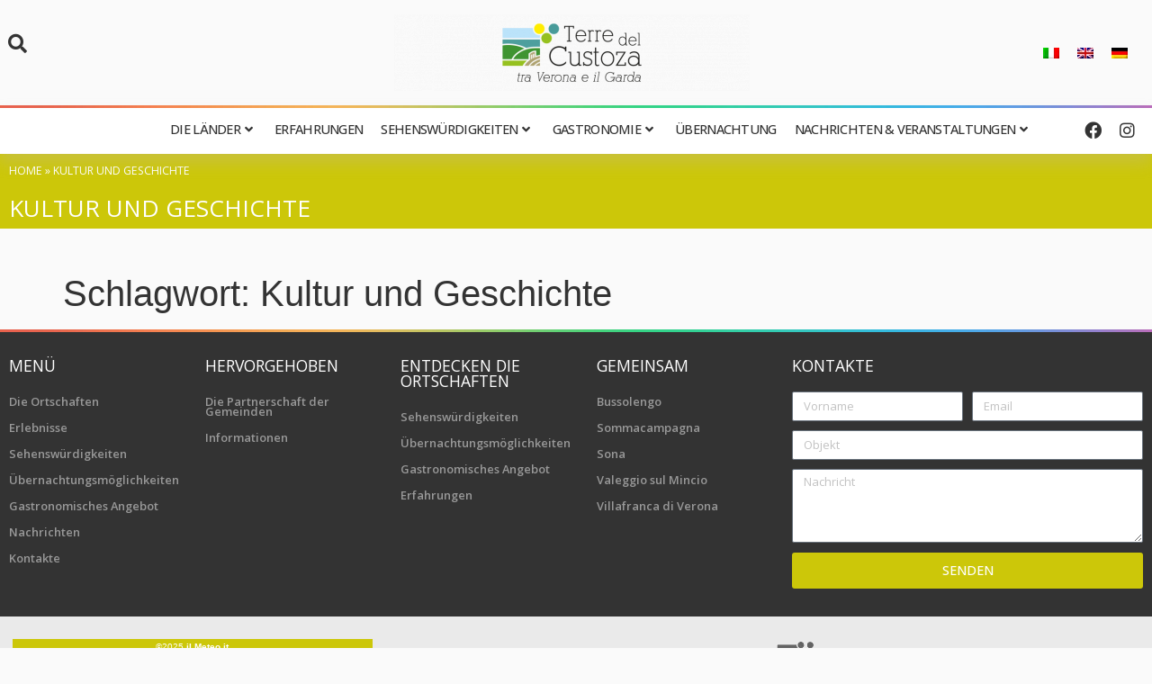

--- FILE ---
content_type: text/html; charset=UTF-8
request_url: https://www.terredelcustoza.com/de/tag/kulturundgeschichte-de/
body_size: 20091
content:
<!doctype html>
<html lang="de-DE">
<head>
	<meta charset="UTF-8">
	<meta name="viewport" content="width=device-width, initial-scale=1">
	<link rel="profile" href="https://gmpg.org/xfn/11">
	<meta name='robots' content='index, follow, max-image-preview:large, max-snippet:-1, max-video-preview:-1' />
<link rel="alternate" hreflang="it" href="https://www.terredelcustoza.com/it/tag/cultura-e-storia/" />
<link rel="alternate" hreflang="en" href="https://www.terredelcustoza.com/en/tag/cultureandhistory-en/" />
<link rel="alternate" hreflang="de" href="https://www.terredelcustoza.com/de/tag/kulturundgeschichte-de/" />
<link rel="alternate" hreflang="x-default" href="https://www.terredelcustoza.com/it/tag/cultura-e-storia/" />

	<!-- This site is optimized with the Yoast SEO plugin v21.1 - https://yoast.com/wordpress/plugins/seo/ -->
	<title>Kultur und Geschichte Archives - Terre del Custoza</title>
	<link rel="canonical" href="https://www.terredelcustoza.com/de/tag/kulturundgeschichte-de/" />
	<meta property="og:locale" content="de_DE" />
	<meta property="og:type" content="article" />
	<meta property="og:title" content="Kultur und Geschichte Archives - Terre del Custoza" />
	<meta property="og:url" content="https://www.terredelcustoza.com/de/tag/kulturundgeschichte-de/" />
	<meta property="og:site_name" content="Terre del Custoza" />
	<meta name="twitter:card" content="summary_large_image" />
	<script type="application/ld+json" class="yoast-schema-graph">{"@context":"https://schema.org","@graph":[{"@type":"CollectionPage","@id":"https://www.terredelcustoza.com/de/tag/kulturundgeschichte-de/","url":"https://www.terredelcustoza.com/de/tag/kulturundgeschichte-de/","name":"Kultur und Geschichte Archives - Terre del Custoza","isPartOf":{"@id":"https://www.terredelcustoza.com/de/#website"},"breadcrumb":{"@id":"https://www.terredelcustoza.com/de/tag/kulturundgeschichte-de/#breadcrumb"},"inLanguage":"de-DE"},{"@type":"BreadcrumbList","@id":"https://www.terredelcustoza.com/de/tag/kulturundgeschichte-de/#breadcrumb","itemListElement":[{"@type":"ListItem","position":1,"name":"Home","item":"https://www.terredelcustoza.com/de/"},{"@type":"ListItem","position":2,"name":"Kultur und Geschichte"}]},{"@type":"WebSite","@id":"https://www.terredelcustoza.com/de/#website","url":"https://www.terredelcustoza.com/de/","name":"Terre del Custoza","description":"Partenariato dei comuni di: Sommacampagna, Villafranca, Castelnuovo del Garda, Sona, Bussolengo e Valeggio","publisher":{"@id":"https://www.terredelcustoza.com/de/#organization"},"potentialAction":[{"@type":"SearchAction","target":{"@type":"EntryPoint","urlTemplate":"https://www.terredelcustoza.com/de/?s={search_term_string}"},"query-input":"required name=search_term_string"}],"inLanguage":"de-DE"},{"@type":"Organization","@id":"https://www.terredelcustoza.com/de/#organization","name":"Terre del Custoza","url":"https://www.terredelcustoza.com/de/","logo":{"@type":"ImageObject","inLanguage":"de-DE","@id":"https://www.terredelcustoza.com/de/#/schema/logo/image/","url":"https://www.terredelcustoza.com/wp-content/uploads/2021/12/cropped-terre-custoza-hd.png","contentUrl":"https://www.terredelcustoza.com/wp-content/uploads/2021/12/cropped-terre-custoza-hd.png","width":369,"height":180,"caption":"Terre del Custoza"},"image":{"@id":"https://www.terredelcustoza.com/de/#/schema/logo/image/"}}]}</script>
	<!-- / Yoast SEO plugin. -->


<link rel="alternate" type="application/rss+xml" title="Terre del Custoza &raquo; Feed" href="https://www.terredelcustoza.com/de/feed/" />
<link rel="alternate" type="application/rss+xml" title="Terre del Custoza &raquo; Kultur und Geschichte Schlagwort-Feed" href="https://www.terredelcustoza.com/de/tag/kulturundgeschichte-de/feed/" />
<script>
window._wpemojiSettings = {"baseUrl":"https:\/\/s.w.org\/images\/core\/emoji\/15.0.3\/72x72\/","ext":".png","svgUrl":"https:\/\/s.w.org\/images\/core\/emoji\/15.0.3\/svg\/","svgExt":".svg","source":{"concatemoji":"https:\/\/www.terredelcustoza.com\/wp-includes\/js\/wp-emoji-release.min.js?ver=6.5.3"}};
/*! This file is auto-generated */
!function(i,n){var o,s,e;function c(e){try{var t={supportTests:e,timestamp:(new Date).valueOf()};sessionStorage.setItem(o,JSON.stringify(t))}catch(e){}}function p(e,t,n){e.clearRect(0,0,e.canvas.width,e.canvas.height),e.fillText(t,0,0);var t=new Uint32Array(e.getImageData(0,0,e.canvas.width,e.canvas.height).data),r=(e.clearRect(0,0,e.canvas.width,e.canvas.height),e.fillText(n,0,0),new Uint32Array(e.getImageData(0,0,e.canvas.width,e.canvas.height).data));return t.every(function(e,t){return e===r[t]})}function u(e,t,n){switch(t){case"flag":return n(e,"\ud83c\udff3\ufe0f\u200d\u26a7\ufe0f","\ud83c\udff3\ufe0f\u200b\u26a7\ufe0f")?!1:!n(e,"\ud83c\uddfa\ud83c\uddf3","\ud83c\uddfa\u200b\ud83c\uddf3")&&!n(e,"\ud83c\udff4\udb40\udc67\udb40\udc62\udb40\udc65\udb40\udc6e\udb40\udc67\udb40\udc7f","\ud83c\udff4\u200b\udb40\udc67\u200b\udb40\udc62\u200b\udb40\udc65\u200b\udb40\udc6e\u200b\udb40\udc67\u200b\udb40\udc7f");case"emoji":return!n(e,"\ud83d\udc26\u200d\u2b1b","\ud83d\udc26\u200b\u2b1b")}return!1}function f(e,t,n){var r="undefined"!=typeof WorkerGlobalScope&&self instanceof WorkerGlobalScope?new OffscreenCanvas(300,150):i.createElement("canvas"),a=r.getContext("2d",{willReadFrequently:!0}),o=(a.textBaseline="top",a.font="600 32px Arial",{});return e.forEach(function(e){o[e]=t(a,e,n)}),o}function t(e){var t=i.createElement("script");t.src=e,t.defer=!0,i.head.appendChild(t)}"undefined"!=typeof Promise&&(o="wpEmojiSettingsSupports",s=["flag","emoji"],n.supports={everything:!0,everythingExceptFlag:!0},e=new Promise(function(e){i.addEventListener("DOMContentLoaded",e,{once:!0})}),new Promise(function(t){var n=function(){try{var e=JSON.parse(sessionStorage.getItem(o));if("object"==typeof e&&"number"==typeof e.timestamp&&(new Date).valueOf()<e.timestamp+604800&&"object"==typeof e.supportTests)return e.supportTests}catch(e){}return null}();if(!n){if("undefined"!=typeof Worker&&"undefined"!=typeof OffscreenCanvas&&"undefined"!=typeof URL&&URL.createObjectURL&&"undefined"!=typeof Blob)try{var e="postMessage("+f.toString()+"("+[JSON.stringify(s),u.toString(),p.toString()].join(",")+"));",r=new Blob([e],{type:"text/javascript"}),a=new Worker(URL.createObjectURL(r),{name:"wpTestEmojiSupports"});return void(a.onmessage=function(e){c(n=e.data),a.terminate(),t(n)})}catch(e){}c(n=f(s,u,p))}t(n)}).then(function(e){for(var t in e)n.supports[t]=e[t],n.supports.everything=n.supports.everything&&n.supports[t],"flag"!==t&&(n.supports.everythingExceptFlag=n.supports.everythingExceptFlag&&n.supports[t]);n.supports.everythingExceptFlag=n.supports.everythingExceptFlag&&!n.supports.flag,n.DOMReady=!1,n.readyCallback=function(){n.DOMReady=!0}}).then(function(){return e}).then(function(){var e;n.supports.everything||(n.readyCallback(),(e=n.source||{}).concatemoji?t(e.concatemoji):e.wpemoji&&e.twemoji&&(t(e.twemoji),t(e.wpemoji)))}))}((window,document),window._wpemojiSettings);
</script>
<link rel='stylesheet' id='hello-elementor-theme-style-css' href='https://www.terredelcustoza.com/wp-content/themes/hello-elementor/theme.min.css?ver=2.8.1' media='all' />
<link rel='stylesheet' id='jet-menu-hello-css' href='https://www.terredelcustoza.com/wp-content/plugins/jet-menu/integration/themes/hello-elementor/assets/css/style.css?ver=2.1.4' media='all' />
<link rel='stylesheet' id='dce-dynamic-visibility-style-css' href='https://www.terredelcustoza.com/wp-content/plugins/dynamic-visibility-for-elementor//assets/css/dynamic-visibility.css?ver=5.0.6' media='all' />
<style id='wp-emoji-styles-inline-css'>

	img.wp-smiley, img.emoji {
		display: inline !important;
		border: none !important;
		box-shadow: none !important;
		height: 1em !important;
		width: 1em !important;
		margin: 0 0.07em !important;
		vertical-align: -0.1em !important;
		background: none !important;
		padding: 0 !important;
	}
</style>
<link rel='stylesheet' id='wp-block-library-css' href='https://www.terredelcustoza.com/wp-includes/css/dist/block-library/style.min.css?ver=6.5.3' media='all' />
<style id='classic-theme-styles-inline-css'>
/*! This file is auto-generated */
.wp-block-button__link{color:#fff;background-color:#32373c;border-radius:9999px;box-shadow:none;text-decoration:none;padding:calc(.667em + 2px) calc(1.333em + 2px);font-size:1.125em}.wp-block-file__button{background:#32373c;color:#fff;text-decoration:none}
</style>
<style id='global-styles-inline-css'>
body{--wp--preset--color--black: #000000;--wp--preset--color--cyan-bluish-gray: #abb8c3;--wp--preset--color--white: #ffffff;--wp--preset--color--pale-pink: #f78da7;--wp--preset--color--vivid-red: #cf2e2e;--wp--preset--color--luminous-vivid-orange: #ff6900;--wp--preset--color--luminous-vivid-amber: #fcb900;--wp--preset--color--light-green-cyan: #7bdcb5;--wp--preset--color--vivid-green-cyan: #00d084;--wp--preset--color--pale-cyan-blue: #8ed1fc;--wp--preset--color--vivid-cyan-blue: #0693e3;--wp--preset--color--vivid-purple: #9b51e0;--wp--preset--gradient--vivid-cyan-blue-to-vivid-purple: linear-gradient(135deg,rgba(6,147,227,1) 0%,rgb(155,81,224) 100%);--wp--preset--gradient--light-green-cyan-to-vivid-green-cyan: linear-gradient(135deg,rgb(122,220,180) 0%,rgb(0,208,130) 100%);--wp--preset--gradient--luminous-vivid-amber-to-luminous-vivid-orange: linear-gradient(135deg,rgba(252,185,0,1) 0%,rgba(255,105,0,1) 100%);--wp--preset--gradient--luminous-vivid-orange-to-vivid-red: linear-gradient(135deg,rgba(255,105,0,1) 0%,rgb(207,46,46) 100%);--wp--preset--gradient--very-light-gray-to-cyan-bluish-gray: linear-gradient(135deg,rgb(238,238,238) 0%,rgb(169,184,195) 100%);--wp--preset--gradient--cool-to-warm-spectrum: linear-gradient(135deg,rgb(74,234,220) 0%,rgb(151,120,209) 20%,rgb(207,42,186) 40%,rgb(238,44,130) 60%,rgb(251,105,98) 80%,rgb(254,248,76) 100%);--wp--preset--gradient--blush-light-purple: linear-gradient(135deg,rgb(255,206,236) 0%,rgb(152,150,240) 100%);--wp--preset--gradient--blush-bordeaux: linear-gradient(135deg,rgb(254,205,165) 0%,rgb(254,45,45) 50%,rgb(107,0,62) 100%);--wp--preset--gradient--luminous-dusk: linear-gradient(135deg,rgb(255,203,112) 0%,rgb(199,81,192) 50%,rgb(65,88,208) 100%);--wp--preset--gradient--pale-ocean: linear-gradient(135deg,rgb(255,245,203) 0%,rgb(182,227,212) 50%,rgb(51,167,181) 100%);--wp--preset--gradient--electric-grass: linear-gradient(135deg,rgb(202,248,128) 0%,rgb(113,206,126) 100%);--wp--preset--gradient--midnight: linear-gradient(135deg,rgb(2,3,129) 0%,rgb(40,116,252) 100%);--wp--preset--font-size--small: 13px;--wp--preset--font-size--medium: 20px;--wp--preset--font-size--large: 36px;--wp--preset--font-size--x-large: 42px;--wp--preset--spacing--20: 0.44rem;--wp--preset--spacing--30: 0.67rem;--wp--preset--spacing--40: 1rem;--wp--preset--spacing--50: 1.5rem;--wp--preset--spacing--60: 2.25rem;--wp--preset--spacing--70: 3.38rem;--wp--preset--spacing--80: 5.06rem;--wp--preset--shadow--natural: 6px 6px 9px rgba(0, 0, 0, 0.2);--wp--preset--shadow--deep: 12px 12px 50px rgba(0, 0, 0, 0.4);--wp--preset--shadow--sharp: 6px 6px 0px rgba(0, 0, 0, 0.2);--wp--preset--shadow--outlined: 6px 6px 0px -3px rgba(255, 255, 255, 1), 6px 6px rgba(0, 0, 0, 1);--wp--preset--shadow--crisp: 6px 6px 0px rgba(0, 0, 0, 1);}:where(.is-layout-flex){gap: 0.5em;}:where(.is-layout-grid){gap: 0.5em;}body .is-layout-flex{display: flex;}body .is-layout-flex{flex-wrap: wrap;align-items: center;}body .is-layout-flex > *{margin: 0;}body .is-layout-grid{display: grid;}body .is-layout-grid > *{margin: 0;}:where(.wp-block-columns.is-layout-flex){gap: 2em;}:where(.wp-block-columns.is-layout-grid){gap: 2em;}:where(.wp-block-post-template.is-layout-flex){gap: 1.25em;}:where(.wp-block-post-template.is-layout-grid){gap: 1.25em;}.has-black-color{color: var(--wp--preset--color--black) !important;}.has-cyan-bluish-gray-color{color: var(--wp--preset--color--cyan-bluish-gray) !important;}.has-white-color{color: var(--wp--preset--color--white) !important;}.has-pale-pink-color{color: var(--wp--preset--color--pale-pink) !important;}.has-vivid-red-color{color: var(--wp--preset--color--vivid-red) !important;}.has-luminous-vivid-orange-color{color: var(--wp--preset--color--luminous-vivid-orange) !important;}.has-luminous-vivid-amber-color{color: var(--wp--preset--color--luminous-vivid-amber) !important;}.has-light-green-cyan-color{color: var(--wp--preset--color--light-green-cyan) !important;}.has-vivid-green-cyan-color{color: var(--wp--preset--color--vivid-green-cyan) !important;}.has-pale-cyan-blue-color{color: var(--wp--preset--color--pale-cyan-blue) !important;}.has-vivid-cyan-blue-color{color: var(--wp--preset--color--vivid-cyan-blue) !important;}.has-vivid-purple-color{color: var(--wp--preset--color--vivid-purple) !important;}.has-black-background-color{background-color: var(--wp--preset--color--black) !important;}.has-cyan-bluish-gray-background-color{background-color: var(--wp--preset--color--cyan-bluish-gray) !important;}.has-white-background-color{background-color: var(--wp--preset--color--white) !important;}.has-pale-pink-background-color{background-color: var(--wp--preset--color--pale-pink) !important;}.has-vivid-red-background-color{background-color: var(--wp--preset--color--vivid-red) !important;}.has-luminous-vivid-orange-background-color{background-color: var(--wp--preset--color--luminous-vivid-orange) !important;}.has-luminous-vivid-amber-background-color{background-color: var(--wp--preset--color--luminous-vivid-amber) !important;}.has-light-green-cyan-background-color{background-color: var(--wp--preset--color--light-green-cyan) !important;}.has-vivid-green-cyan-background-color{background-color: var(--wp--preset--color--vivid-green-cyan) !important;}.has-pale-cyan-blue-background-color{background-color: var(--wp--preset--color--pale-cyan-blue) !important;}.has-vivid-cyan-blue-background-color{background-color: var(--wp--preset--color--vivid-cyan-blue) !important;}.has-vivid-purple-background-color{background-color: var(--wp--preset--color--vivid-purple) !important;}.has-black-border-color{border-color: var(--wp--preset--color--black) !important;}.has-cyan-bluish-gray-border-color{border-color: var(--wp--preset--color--cyan-bluish-gray) !important;}.has-white-border-color{border-color: var(--wp--preset--color--white) !important;}.has-pale-pink-border-color{border-color: var(--wp--preset--color--pale-pink) !important;}.has-vivid-red-border-color{border-color: var(--wp--preset--color--vivid-red) !important;}.has-luminous-vivid-orange-border-color{border-color: var(--wp--preset--color--luminous-vivid-orange) !important;}.has-luminous-vivid-amber-border-color{border-color: var(--wp--preset--color--luminous-vivid-amber) !important;}.has-light-green-cyan-border-color{border-color: var(--wp--preset--color--light-green-cyan) !important;}.has-vivid-green-cyan-border-color{border-color: var(--wp--preset--color--vivid-green-cyan) !important;}.has-pale-cyan-blue-border-color{border-color: var(--wp--preset--color--pale-cyan-blue) !important;}.has-vivid-cyan-blue-border-color{border-color: var(--wp--preset--color--vivid-cyan-blue) !important;}.has-vivid-purple-border-color{border-color: var(--wp--preset--color--vivid-purple) !important;}.has-vivid-cyan-blue-to-vivid-purple-gradient-background{background: var(--wp--preset--gradient--vivid-cyan-blue-to-vivid-purple) !important;}.has-light-green-cyan-to-vivid-green-cyan-gradient-background{background: var(--wp--preset--gradient--light-green-cyan-to-vivid-green-cyan) !important;}.has-luminous-vivid-amber-to-luminous-vivid-orange-gradient-background{background: var(--wp--preset--gradient--luminous-vivid-amber-to-luminous-vivid-orange) !important;}.has-luminous-vivid-orange-to-vivid-red-gradient-background{background: var(--wp--preset--gradient--luminous-vivid-orange-to-vivid-red) !important;}.has-very-light-gray-to-cyan-bluish-gray-gradient-background{background: var(--wp--preset--gradient--very-light-gray-to-cyan-bluish-gray) !important;}.has-cool-to-warm-spectrum-gradient-background{background: var(--wp--preset--gradient--cool-to-warm-spectrum) !important;}.has-blush-light-purple-gradient-background{background: var(--wp--preset--gradient--blush-light-purple) !important;}.has-blush-bordeaux-gradient-background{background: var(--wp--preset--gradient--blush-bordeaux) !important;}.has-luminous-dusk-gradient-background{background: var(--wp--preset--gradient--luminous-dusk) !important;}.has-pale-ocean-gradient-background{background: var(--wp--preset--gradient--pale-ocean) !important;}.has-electric-grass-gradient-background{background: var(--wp--preset--gradient--electric-grass) !important;}.has-midnight-gradient-background{background: var(--wp--preset--gradient--midnight) !important;}.has-small-font-size{font-size: var(--wp--preset--font-size--small) !important;}.has-medium-font-size{font-size: var(--wp--preset--font-size--medium) !important;}.has-large-font-size{font-size: var(--wp--preset--font-size--large) !important;}.has-x-large-font-size{font-size: var(--wp--preset--font-size--x-large) !important;}
.wp-block-navigation a:where(:not(.wp-element-button)){color: inherit;}
:where(.wp-block-post-template.is-layout-flex){gap: 1.25em;}:where(.wp-block-post-template.is-layout-grid){gap: 1.25em;}
:where(.wp-block-columns.is-layout-flex){gap: 2em;}:where(.wp-block-columns.is-layout-grid){gap: 2em;}
.wp-block-pullquote{font-size: 1.5em;line-height: 1.6;}
</style>
<link rel='stylesheet' id='wpml-blocks-css' href='https://www.terredelcustoza.com/wp-content/plugins/sitepress-multilingual-cms/dist/css/blocks/styles.css?ver=4.6.5' media='all' />
<link rel='stylesheet' id='wpml-legacy-horizontal-list-0-css' href='https://www.terredelcustoza.com/wp-content/plugins/sitepress-multilingual-cms/templates/language-switchers/legacy-list-horizontal/style.min.css?ver=1' media='all' />
<link rel='stylesheet' id='hello-elementor-css' href='https://www.terredelcustoza.com/wp-content/themes/hello-elementor/style.min.css?ver=2.8.1' media='all' />
<link rel='stylesheet' id='elementor-frontend-css' href='https://www.terredelcustoza.com/wp-content/plugins/elementor/assets/css/frontend-lite.min.css?ver=3.15.3' media='all' />
<style id='elementor-frontend-inline-css'>
@-webkit-keyframes ha_fadeIn{0%{opacity:0}to{opacity:1}}@keyframes ha_fadeIn{0%{opacity:0}to{opacity:1}}@-webkit-keyframes ha_zoomIn{0%{opacity:0;-webkit-transform:scale3d(.3,.3,.3);transform:scale3d(.3,.3,.3)}50%{opacity:1}}@keyframes ha_zoomIn{0%{opacity:0;-webkit-transform:scale3d(.3,.3,.3);transform:scale3d(.3,.3,.3)}50%{opacity:1}}@-webkit-keyframes ha_rollIn{0%{opacity:0;-webkit-transform:translate3d(-100%,0,0) rotate3d(0,0,1,-120deg);transform:translate3d(-100%,0,0) rotate3d(0,0,1,-120deg)}to{opacity:1}}@keyframes ha_rollIn{0%{opacity:0;-webkit-transform:translate3d(-100%,0,0) rotate3d(0,0,1,-120deg);transform:translate3d(-100%,0,0) rotate3d(0,0,1,-120deg)}to{opacity:1}}@-webkit-keyframes ha_bounce{0%,20%,53%,to{-webkit-animation-timing-function:cubic-bezier(.215,.61,.355,1);animation-timing-function:cubic-bezier(.215,.61,.355,1)}40%,43%{-webkit-transform:translate3d(0,-30px,0) scaleY(1.1);transform:translate3d(0,-30px,0) scaleY(1.1);-webkit-animation-timing-function:cubic-bezier(.755,.05,.855,.06);animation-timing-function:cubic-bezier(.755,.05,.855,.06)}70%{-webkit-transform:translate3d(0,-15px,0) scaleY(1.05);transform:translate3d(0,-15px,0) scaleY(1.05);-webkit-animation-timing-function:cubic-bezier(.755,.05,.855,.06);animation-timing-function:cubic-bezier(.755,.05,.855,.06)}80%{-webkit-transition-timing-function:cubic-bezier(.215,.61,.355,1);transition-timing-function:cubic-bezier(.215,.61,.355,1);-webkit-transform:translate3d(0,0,0) scaleY(.95);transform:translate3d(0,0,0) scaleY(.95)}90%{-webkit-transform:translate3d(0,-4px,0) scaleY(1.02);transform:translate3d(0,-4px,0) scaleY(1.02)}}@keyframes ha_bounce{0%,20%,53%,to{-webkit-animation-timing-function:cubic-bezier(.215,.61,.355,1);animation-timing-function:cubic-bezier(.215,.61,.355,1)}40%,43%{-webkit-transform:translate3d(0,-30px,0) scaleY(1.1);transform:translate3d(0,-30px,0) scaleY(1.1);-webkit-animation-timing-function:cubic-bezier(.755,.05,.855,.06);animation-timing-function:cubic-bezier(.755,.05,.855,.06)}70%{-webkit-transform:translate3d(0,-15px,0) scaleY(1.05);transform:translate3d(0,-15px,0) scaleY(1.05);-webkit-animation-timing-function:cubic-bezier(.755,.05,.855,.06);animation-timing-function:cubic-bezier(.755,.05,.855,.06)}80%{-webkit-transition-timing-function:cubic-bezier(.215,.61,.355,1);transition-timing-function:cubic-bezier(.215,.61,.355,1);-webkit-transform:translate3d(0,0,0) scaleY(.95);transform:translate3d(0,0,0) scaleY(.95)}90%{-webkit-transform:translate3d(0,-4px,0) scaleY(1.02);transform:translate3d(0,-4px,0) scaleY(1.02)}}@-webkit-keyframes ha_bounceIn{0%,20%,40%,60%,80%,to{-webkit-animation-timing-function:cubic-bezier(.215,.61,.355,1);animation-timing-function:cubic-bezier(.215,.61,.355,1)}0%{opacity:0;-webkit-transform:scale3d(.3,.3,.3);transform:scale3d(.3,.3,.3)}20%{-webkit-transform:scale3d(1.1,1.1,1.1);transform:scale3d(1.1,1.1,1.1)}40%{-webkit-transform:scale3d(.9,.9,.9);transform:scale3d(.9,.9,.9)}60%{opacity:1;-webkit-transform:scale3d(1.03,1.03,1.03);transform:scale3d(1.03,1.03,1.03)}80%{-webkit-transform:scale3d(.97,.97,.97);transform:scale3d(.97,.97,.97)}to{opacity:1}}@keyframes ha_bounceIn{0%,20%,40%,60%,80%,to{-webkit-animation-timing-function:cubic-bezier(.215,.61,.355,1);animation-timing-function:cubic-bezier(.215,.61,.355,1)}0%{opacity:0;-webkit-transform:scale3d(.3,.3,.3);transform:scale3d(.3,.3,.3)}20%{-webkit-transform:scale3d(1.1,1.1,1.1);transform:scale3d(1.1,1.1,1.1)}40%{-webkit-transform:scale3d(.9,.9,.9);transform:scale3d(.9,.9,.9)}60%{opacity:1;-webkit-transform:scale3d(1.03,1.03,1.03);transform:scale3d(1.03,1.03,1.03)}80%{-webkit-transform:scale3d(.97,.97,.97);transform:scale3d(.97,.97,.97)}to{opacity:1}}@-webkit-keyframes ha_flipInX{0%{opacity:0;-webkit-transform:perspective(400px) rotate3d(1,0,0,90deg);transform:perspective(400px) rotate3d(1,0,0,90deg);-webkit-animation-timing-function:ease-in;animation-timing-function:ease-in}40%{-webkit-transform:perspective(400px) rotate3d(1,0,0,-20deg);transform:perspective(400px) rotate3d(1,0,0,-20deg);-webkit-animation-timing-function:ease-in;animation-timing-function:ease-in}60%{opacity:1;-webkit-transform:perspective(400px) rotate3d(1,0,0,10deg);transform:perspective(400px) rotate3d(1,0,0,10deg)}80%{-webkit-transform:perspective(400px) rotate3d(1,0,0,-5deg);transform:perspective(400px) rotate3d(1,0,0,-5deg)}}@keyframes ha_flipInX{0%{opacity:0;-webkit-transform:perspective(400px) rotate3d(1,0,0,90deg);transform:perspective(400px) rotate3d(1,0,0,90deg);-webkit-animation-timing-function:ease-in;animation-timing-function:ease-in}40%{-webkit-transform:perspective(400px) rotate3d(1,0,0,-20deg);transform:perspective(400px) rotate3d(1,0,0,-20deg);-webkit-animation-timing-function:ease-in;animation-timing-function:ease-in}60%{opacity:1;-webkit-transform:perspective(400px) rotate3d(1,0,0,10deg);transform:perspective(400px) rotate3d(1,0,0,10deg)}80%{-webkit-transform:perspective(400px) rotate3d(1,0,0,-5deg);transform:perspective(400px) rotate3d(1,0,0,-5deg)}}@-webkit-keyframes ha_flipInY{0%{opacity:0;-webkit-transform:perspective(400px) rotate3d(0,1,0,90deg);transform:perspective(400px) rotate3d(0,1,0,90deg);-webkit-animation-timing-function:ease-in;animation-timing-function:ease-in}40%{-webkit-transform:perspective(400px) rotate3d(0,1,0,-20deg);transform:perspective(400px) rotate3d(0,1,0,-20deg);-webkit-animation-timing-function:ease-in;animation-timing-function:ease-in}60%{opacity:1;-webkit-transform:perspective(400px) rotate3d(0,1,0,10deg);transform:perspective(400px) rotate3d(0,1,0,10deg)}80%{-webkit-transform:perspective(400px) rotate3d(0,1,0,-5deg);transform:perspective(400px) rotate3d(0,1,0,-5deg)}}@keyframes ha_flipInY{0%{opacity:0;-webkit-transform:perspective(400px) rotate3d(0,1,0,90deg);transform:perspective(400px) rotate3d(0,1,0,90deg);-webkit-animation-timing-function:ease-in;animation-timing-function:ease-in}40%{-webkit-transform:perspective(400px) rotate3d(0,1,0,-20deg);transform:perspective(400px) rotate3d(0,1,0,-20deg);-webkit-animation-timing-function:ease-in;animation-timing-function:ease-in}60%{opacity:1;-webkit-transform:perspective(400px) rotate3d(0,1,0,10deg);transform:perspective(400px) rotate3d(0,1,0,10deg)}80%{-webkit-transform:perspective(400px) rotate3d(0,1,0,-5deg);transform:perspective(400px) rotate3d(0,1,0,-5deg)}}@-webkit-keyframes ha_swing{20%{-webkit-transform:rotate3d(0,0,1,15deg);transform:rotate3d(0,0,1,15deg)}40%{-webkit-transform:rotate3d(0,0,1,-10deg);transform:rotate3d(0,0,1,-10deg)}60%{-webkit-transform:rotate3d(0,0,1,5deg);transform:rotate3d(0,0,1,5deg)}80%{-webkit-transform:rotate3d(0,0,1,-5deg);transform:rotate3d(0,0,1,-5deg)}}@keyframes ha_swing{20%{-webkit-transform:rotate3d(0,0,1,15deg);transform:rotate3d(0,0,1,15deg)}40%{-webkit-transform:rotate3d(0,0,1,-10deg);transform:rotate3d(0,0,1,-10deg)}60%{-webkit-transform:rotate3d(0,0,1,5deg);transform:rotate3d(0,0,1,5deg)}80%{-webkit-transform:rotate3d(0,0,1,-5deg);transform:rotate3d(0,0,1,-5deg)}}@-webkit-keyframes ha_slideInDown{0%{visibility:visible;-webkit-transform:translate3d(0,-100%,0);transform:translate3d(0,-100%,0)}}@keyframes ha_slideInDown{0%{visibility:visible;-webkit-transform:translate3d(0,-100%,0);transform:translate3d(0,-100%,0)}}@-webkit-keyframes ha_slideInUp{0%{visibility:visible;-webkit-transform:translate3d(0,100%,0);transform:translate3d(0,100%,0)}}@keyframes ha_slideInUp{0%{visibility:visible;-webkit-transform:translate3d(0,100%,0);transform:translate3d(0,100%,0)}}@-webkit-keyframes ha_slideInLeft{0%{visibility:visible;-webkit-transform:translate3d(-100%,0,0);transform:translate3d(-100%,0,0)}}@keyframes ha_slideInLeft{0%{visibility:visible;-webkit-transform:translate3d(-100%,0,0);transform:translate3d(-100%,0,0)}}@-webkit-keyframes ha_slideInRight{0%{visibility:visible;-webkit-transform:translate3d(100%,0,0);transform:translate3d(100%,0,0)}}@keyframes ha_slideInRight{0%{visibility:visible;-webkit-transform:translate3d(100%,0,0);transform:translate3d(100%,0,0)}}.ha_fadeIn{-webkit-animation-name:ha_fadeIn;animation-name:ha_fadeIn}.ha_zoomIn{-webkit-animation-name:ha_zoomIn;animation-name:ha_zoomIn}.ha_rollIn{-webkit-animation-name:ha_rollIn;animation-name:ha_rollIn}.ha_bounce{-webkit-transform-origin:center bottom;-ms-transform-origin:center bottom;transform-origin:center bottom;-webkit-animation-name:ha_bounce;animation-name:ha_bounce}.ha_bounceIn{-webkit-animation-name:ha_bounceIn;animation-name:ha_bounceIn;-webkit-animation-duration:.75s;-webkit-animation-duration:calc(var(--animate-duration)*.75);animation-duration:.75s;animation-duration:calc(var(--animate-duration)*.75)}.ha_flipInX,.ha_flipInY{-webkit-animation-name:ha_flipInX;animation-name:ha_flipInX;-webkit-backface-visibility:visible!important;backface-visibility:visible!important}.ha_flipInY{-webkit-animation-name:ha_flipInY;animation-name:ha_flipInY}.ha_swing{-webkit-transform-origin:top center;-ms-transform-origin:top center;transform-origin:top center;-webkit-animation-name:ha_swing;animation-name:ha_swing}.ha_slideInDown{-webkit-animation-name:ha_slideInDown;animation-name:ha_slideInDown}.ha_slideInUp{-webkit-animation-name:ha_slideInUp;animation-name:ha_slideInUp}.ha_slideInLeft{-webkit-animation-name:ha_slideInLeft;animation-name:ha_slideInLeft}.ha_slideInRight{-webkit-animation-name:ha_slideInRight;animation-name:ha_slideInRight}.ha-css-transform-yes{-webkit-transition-duration:var(--ha-tfx-transition-duration, .2s);transition-duration:var(--ha-tfx-transition-duration, .2s);-webkit-transition-property:-webkit-transform;transition-property:transform;transition-property:transform,-webkit-transform;-webkit-transform:translate(var(--ha-tfx-translate-x, 0),var(--ha-tfx-translate-y, 0)) scale(var(--ha-tfx-scale-x, 1),var(--ha-tfx-scale-y, 1)) skew(var(--ha-tfx-skew-x, 0),var(--ha-tfx-skew-y, 0)) rotateX(var(--ha-tfx-rotate-x, 0)) rotateY(var(--ha-tfx-rotate-y, 0)) rotateZ(var(--ha-tfx-rotate-z, 0));transform:translate(var(--ha-tfx-translate-x, 0),var(--ha-tfx-translate-y, 0)) scale(var(--ha-tfx-scale-x, 1),var(--ha-tfx-scale-y, 1)) skew(var(--ha-tfx-skew-x, 0),var(--ha-tfx-skew-y, 0)) rotateX(var(--ha-tfx-rotate-x, 0)) rotateY(var(--ha-tfx-rotate-y, 0)) rotateZ(var(--ha-tfx-rotate-z, 0))}.ha-css-transform-yes:hover{-webkit-transform:translate(var(--ha-tfx-translate-x-hover, var(--ha-tfx-translate-x, 0)),var(--ha-tfx-translate-y-hover, var(--ha-tfx-translate-y, 0))) scale(var(--ha-tfx-scale-x-hover, var(--ha-tfx-scale-x, 1)),var(--ha-tfx-scale-y-hover, var(--ha-tfx-scale-y, 1))) skew(var(--ha-tfx-skew-x-hover, var(--ha-tfx-skew-x, 0)),var(--ha-tfx-skew-y-hover, var(--ha-tfx-skew-y, 0))) rotateX(var(--ha-tfx-rotate-x-hover, var(--ha-tfx-rotate-x, 0))) rotateY(var(--ha-tfx-rotate-y-hover, var(--ha-tfx-rotate-y, 0))) rotateZ(var(--ha-tfx-rotate-z-hover, var(--ha-tfx-rotate-z, 0)));transform:translate(var(--ha-tfx-translate-x-hover, var(--ha-tfx-translate-x, 0)),var(--ha-tfx-translate-y-hover, var(--ha-tfx-translate-y, 0))) scale(var(--ha-tfx-scale-x-hover, var(--ha-tfx-scale-x, 1)),var(--ha-tfx-scale-y-hover, var(--ha-tfx-scale-y, 1))) skew(var(--ha-tfx-skew-x-hover, var(--ha-tfx-skew-x, 0)),var(--ha-tfx-skew-y-hover, var(--ha-tfx-skew-y, 0))) rotateX(var(--ha-tfx-rotate-x-hover, var(--ha-tfx-rotate-x, 0))) rotateY(var(--ha-tfx-rotate-y-hover, var(--ha-tfx-rotate-y, 0))) rotateZ(var(--ha-tfx-rotate-z-hover, var(--ha-tfx-rotate-z, 0)))}.happy-addon>.elementor-widget-container{word-wrap:break-word;overflow-wrap:break-word}.happy-addon>.elementor-widget-container,.happy-addon>.elementor-widget-container *{-webkit-box-sizing:border-box;box-sizing:border-box}.happy-addon p:empty{display:none}.happy-addon .elementor-inline-editing{min-height:auto!important}.happy-addon-pro img{max-width:100%;height:auto;-o-object-fit:cover;object-fit:cover}.ha-screen-reader-text{position:absolute;overflow:hidden;clip:rect(1px,1px,1px,1px);margin:-1px;padding:0;width:1px;height:1px;border:0;word-wrap:normal!important;-webkit-clip-path:inset(50%);clip-path:inset(50%)}.ha-has-bg-overlay>.elementor-widget-container{position:relative;z-index:1}.ha-has-bg-overlay>.elementor-widget-container:before{position:absolute;top:0;left:0;z-index:-1;width:100%;height:100%;content:""}.ha-popup--is-enabled .ha-js-popup,.ha-popup--is-enabled .ha-js-popup img{cursor:-webkit-zoom-in!important;cursor:zoom-in!important}.mfp-wrap .mfp-arrow,.mfp-wrap .mfp-close{background-color:transparent}.mfp-wrap .mfp-arrow:focus,.mfp-wrap .mfp-close:focus{outline-width:thin}.ha-advanced-tooltip-enable{position:relative;cursor:pointer;--ha-tooltip-arrow-color:black;--ha-tooltip-arrow-distance:0}.ha-advanced-tooltip-enable .ha-advanced-tooltip-content{position:absolute;z-index:999;display:none;padding:5px 0;width:120px;height:auto;border-radius:6px;background-color:#000;color:#fff;text-align:center;opacity:0}.ha-advanced-tooltip-enable .ha-advanced-tooltip-content::after{position:absolute;border-width:5px;border-style:solid;content:""}.ha-advanced-tooltip-enable .ha-advanced-tooltip-content.no-arrow::after{visibility:hidden}.ha-advanced-tooltip-enable .ha-advanced-tooltip-content.show{display:inline-block;opacity:1}.ha-advanced-tooltip-enable.ha-advanced-tooltip-top .ha-advanced-tooltip-content,body[data-elementor-device-mode=tablet] .ha-advanced-tooltip-enable.ha-advanced-tooltip-tablet-top .ha-advanced-tooltip-content{top:unset;right:0;bottom:calc(101% + var(--ha-tooltip-arrow-distance));left:0;margin:0 auto}.ha-advanced-tooltip-enable.ha-advanced-tooltip-top .ha-advanced-tooltip-content::after,body[data-elementor-device-mode=tablet] .ha-advanced-tooltip-enable.ha-advanced-tooltip-tablet-top .ha-advanced-tooltip-content::after{top:100%;right:unset;bottom:unset;left:50%;border-color:var(--ha-tooltip-arrow-color) transparent transparent transparent;-webkit-transform:translateX(-50%);-ms-transform:translateX(-50%);transform:translateX(-50%)}.ha-advanced-tooltip-enable.ha-advanced-tooltip-bottom .ha-advanced-tooltip-content,body[data-elementor-device-mode=tablet] .ha-advanced-tooltip-enable.ha-advanced-tooltip-tablet-bottom .ha-advanced-tooltip-content{top:calc(101% + var(--ha-tooltip-arrow-distance));right:0;bottom:unset;left:0;margin:0 auto}.ha-advanced-tooltip-enable.ha-advanced-tooltip-bottom .ha-advanced-tooltip-content::after,body[data-elementor-device-mode=tablet] .ha-advanced-tooltip-enable.ha-advanced-tooltip-tablet-bottom .ha-advanced-tooltip-content::after{top:unset;right:unset;bottom:100%;left:50%;border-color:transparent transparent var(--ha-tooltip-arrow-color) transparent;-webkit-transform:translateX(-50%);-ms-transform:translateX(-50%);transform:translateX(-50%)}.ha-advanced-tooltip-enable.ha-advanced-tooltip-left .ha-advanced-tooltip-content,body[data-elementor-device-mode=tablet] .ha-advanced-tooltip-enable.ha-advanced-tooltip-tablet-left .ha-advanced-tooltip-content{top:50%;right:calc(101% + var(--ha-tooltip-arrow-distance));bottom:unset;left:unset;-webkit-transform:translateY(-50%);-ms-transform:translateY(-50%);transform:translateY(-50%)}.ha-advanced-tooltip-enable.ha-advanced-tooltip-left .ha-advanced-tooltip-content::after,body[data-elementor-device-mode=tablet] .ha-advanced-tooltip-enable.ha-advanced-tooltip-tablet-left .ha-advanced-tooltip-content::after{top:50%;right:unset;bottom:unset;left:100%;border-color:transparent transparent transparent var(--ha-tooltip-arrow-color);-webkit-transform:translateY(-50%);-ms-transform:translateY(-50%);transform:translateY(-50%)}.ha-advanced-tooltip-enable.ha-advanced-tooltip-right .ha-advanced-tooltip-content,body[data-elementor-device-mode=tablet] .ha-advanced-tooltip-enable.ha-advanced-tooltip-tablet-right .ha-advanced-tooltip-content{top:50%;right:unset;bottom:unset;left:calc(101% + var(--ha-tooltip-arrow-distance));-webkit-transform:translateY(-50%);-ms-transform:translateY(-50%);transform:translateY(-50%)}.ha-advanced-tooltip-enable.ha-advanced-tooltip-right .ha-advanced-tooltip-content::after,body[data-elementor-device-mode=tablet] .ha-advanced-tooltip-enable.ha-advanced-tooltip-tablet-right .ha-advanced-tooltip-content::after{top:50%;right:100%;bottom:unset;left:unset;border-color:transparent var(--ha-tooltip-arrow-color) transparent transparent;-webkit-transform:translateY(-50%);-ms-transform:translateY(-50%);transform:translateY(-50%)}body[data-elementor-device-mode=mobile] .ha-advanced-tooltip-enable.ha-advanced-tooltip-mobile-top .ha-advanced-tooltip-content{top:unset;right:0;bottom:calc(101% + var(--ha-tooltip-arrow-distance));left:0;margin:0 auto}body[data-elementor-device-mode=mobile] .ha-advanced-tooltip-enable.ha-advanced-tooltip-mobile-top .ha-advanced-tooltip-content::after{top:100%;right:unset;bottom:unset;left:50%;border-color:var(--ha-tooltip-arrow-color) transparent transparent transparent;-webkit-transform:translateX(-50%);-ms-transform:translateX(-50%);transform:translateX(-50%)}body[data-elementor-device-mode=mobile] .ha-advanced-tooltip-enable.ha-advanced-tooltip-mobile-bottom .ha-advanced-tooltip-content{top:calc(101% + var(--ha-tooltip-arrow-distance));right:0;bottom:unset;left:0;margin:0 auto}body[data-elementor-device-mode=mobile] .ha-advanced-tooltip-enable.ha-advanced-tooltip-mobile-bottom .ha-advanced-tooltip-content::after{top:unset;right:unset;bottom:100%;left:50%;border-color:transparent transparent var(--ha-tooltip-arrow-color) transparent;-webkit-transform:translateX(-50%);-ms-transform:translateX(-50%);transform:translateX(-50%)}body[data-elementor-device-mode=mobile] .ha-advanced-tooltip-enable.ha-advanced-tooltip-mobile-left .ha-advanced-tooltip-content{top:50%;right:calc(101% + var(--ha-tooltip-arrow-distance));bottom:unset;left:unset;-webkit-transform:translateY(-50%);-ms-transform:translateY(-50%);transform:translateY(-50%)}body[data-elementor-device-mode=mobile] .ha-advanced-tooltip-enable.ha-advanced-tooltip-mobile-left .ha-advanced-tooltip-content::after{top:50%;right:unset;bottom:unset;left:100%;border-color:transparent transparent transparent var(--ha-tooltip-arrow-color);-webkit-transform:translateY(-50%);-ms-transform:translateY(-50%);transform:translateY(-50%)}body[data-elementor-device-mode=mobile] .ha-advanced-tooltip-enable.ha-advanced-tooltip-mobile-right .ha-advanced-tooltip-content{top:50%;right:unset;bottom:unset;left:calc(101% + var(--ha-tooltip-arrow-distance));-webkit-transform:translateY(-50%);-ms-transform:translateY(-50%);transform:translateY(-50%)}body[data-elementor-device-mode=mobile] .ha-advanced-tooltip-enable.ha-advanced-tooltip-mobile-right .ha-advanced-tooltip-content::after{top:50%;right:100%;bottom:unset;left:unset;border-color:transparent var(--ha-tooltip-arrow-color) transparent transparent;-webkit-transform:translateY(-50%);-ms-transform:translateY(-50%);transform:translateY(-50%)}body.elementor-editor-active .happy-addon.ha-gravityforms .gform_wrapper{display:block!important}.ha-scroll-to-top-wrap.ha-scroll-to-top-hide{display:none}.ha-scroll-to-top-wrap.edit-mode,.ha-scroll-to-top-wrap.single-page-off{display:none!important}.ha-scroll-to-top-button{position:fixed;right:15px;bottom:15px;z-index:9999;display:-webkit-box;display:-webkit-flex;display:-ms-flexbox;display:flex;-webkit-box-align:center;-webkit-align-items:center;align-items:center;-ms-flex-align:center;-webkit-box-pack:center;-ms-flex-pack:center;-webkit-justify-content:center;justify-content:center;width:50px;height:50px;border-radius:50px;background-color:#5636d1;color:#fff;text-align:center;opacity:1;cursor:pointer;-webkit-transition:all .3s;transition:all .3s}.ha-scroll-to-top-button i{color:#fff;font-size:16px}.ha-scroll-to-top-button:hover{background-color:#e2498a}
</style>
<link rel='stylesheet' id='elementor-post-8-css' href='https://www.terredelcustoza.com/wp-content/uploads/elementor/css/post-8.css?ver=1723025585' media='all' />
<link rel='stylesheet' id='font-awesome-all-css' href='https://www.terredelcustoza.com/wp-content/plugins/jet-menu/assets/public/lib/font-awesome/css/all.min.css?ver=5.12.0' media='all' />
<link rel='stylesheet' id='font-awesome-v4-shims-css' href='https://www.terredelcustoza.com/wp-content/plugins/jet-menu/assets/public/lib/font-awesome/css/v4-shims.min.css?ver=5.12.0' media='all' />
<link rel='stylesheet' id='jet-menu-public-styles-css' href='https://www.terredelcustoza.com/wp-content/plugins/jet-menu/assets/public/css/public.css?ver=2.1.4' media='all' />
<link rel='stylesheet' id='elementor-icons-css' href='https://www.terredelcustoza.com/wp-content/plugins/elementor/assets/lib/eicons/css/elementor-icons.min.css?ver=5.21.0' media='all' />
<link rel='stylesheet' id='swiper-css' href='https://www.terredelcustoza.com/wp-content/plugins/elementor/assets/lib/swiper/css/swiper.min.css?ver=5.3.6' media='all' />
<link rel='stylesheet' id='elementor-pro-css' href='https://www.terredelcustoza.com/wp-content/plugins/elementor-pro/assets/css/frontend-lite.min.css?ver=3.15.1' media='all' />
<link rel='stylesheet' id='font-awesome-5-all-css' href='https://www.terredelcustoza.com/wp-content/plugins/elementor/assets/lib/font-awesome/css/all.min.css?ver=3.15.3' media='all' />
<link rel='stylesheet' id='font-awesome-4-shim-css' href='https://www.terredelcustoza.com/wp-content/plugins/elementor/assets/lib/font-awesome/css/v4-shims.min.css?ver=3.15.3' media='all' />
<link rel='stylesheet' id='elementor-global-css' href='https://www.terredelcustoza.com/wp-content/uploads/elementor/css/global.css?ver=1723025586' media='all' />
<link rel='stylesheet' id='elementor-post-8350-css' href='https://www.terredelcustoza.com/wp-content/uploads/elementor/css/post-8350.css?ver=1723026920' media='all' />
<link rel='stylesheet' id='happy-icons-css' href='https://www.terredelcustoza.com/wp-content/plugins/happy-elementor-addons/assets/fonts/style.min.css?ver=3.8.7' media='all' />
<link rel='stylesheet' id='font-awesome-css' href='https://www.terredelcustoza.com/wp-content/plugins/elementor/assets/lib/font-awesome/css/font-awesome.min.css?ver=4.7.0' media='all' />
<link rel='stylesheet' id='elementor-post-8365-css' href='https://www.terredelcustoza.com/wp-content/uploads/elementor/css/post-8365.css?ver=1723026921' media='all' />
<link rel='stylesheet' id='hello-child-theme-css-css' href='https://www.terredelcustoza.com/wp-content/themes/terre-del-custoza/style.css?ver=2.0.0' media='all' />
<link rel='stylesheet' id='google-fonts-1-css' href='https://fonts.googleapis.com/css?family=Open+Sans%3A100%2C100italic%2C200%2C200italic%2C300%2C300italic%2C400%2C400italic%2C500%2C500italic%2C600%2C600italic%2C700%2C700italic%2C800%2C800italic%2C900%2C900italic&#038;display=auto&#038;ver=6.5.3' media='all' />
<link rel='stylesheet' id='elementor-icons-shared-0-css' href='https://www.terredelcustoza.com/wp-content/plugins/elementor/assets/lib/font-awesome/css/fontawesome.min.css?ver=5.15.3' media='all' />
<link rel='stylesheet' id='elementor-icons-fa-solid-css' href='https://www.terredelcustoza.com/wp-content/plugins/elementor/assets/lib/font-awesome/css/solid.min.css?ver=5.15.3' media='all' />
<link rel='stylesheet' id='elementor-icons-fa-brands-css' href='https://www.terredelcustoza.com/wp-content/plugins/elementor/assets/lib/font-awesome/css/brands.min.css?ver=5.15.3' media='all' />
<link rel="preconnect" href="https://fonts.gstatic.com/" crossorigin><script id="wpml-cookie-js-extra">
var wpml_cookies = {"wp-wpml_current_language":{"value":"de","expires":1,"path":"\/"}};
var wpml_cookies = {"wp-wpml_current_language":{"value":"de","expires":1,"path":"\/"}};
</script>
<script src="https://www.terredelcustoza.com/wp-content/plugins/sitepress-multilingual-cms/res/js/cookies/language-cookie.js?ver=4.6.5" id="wpml-cookie-js"></script>
<script src="https://www.terredelcustoza.com/wp-includes/js/jquery/jquery.min.js?ver=3.7.1" id="jquery-core-js"></script>
<script src="https://www.terredelcustoza.com/wp-includes/js/jquery/jquery-migrate.min.js?ver=3.4.1" id="jquery-migrate-js"></script>
<script src="https://www.terredelcustoza.com/wp-content/plugins/elementor/assets/lib/font-awesome/js/v4-shims.min.js?ver=3.15.3" id="font-awesome-4-shim-js"></script>
<link rel="https://api.w.org/" href="https://www.terredelcustoza.com/de/wp-json/" /><link rel="alternate" type="application/json" href="https://www.terredelcustoza.com/de/wp-json/wp/v2/tags/749" /><link rel="EditURI" type="application/rsd+xml" title="RSD" href="https://www.terredelcustoza.com/xmlrpc.php?rsd" />
<meta name="generator" content="WordPress 6.5.3" />
<meta name="generator" content="WPML ver:4.6.5 stt:1,3,27;" />
<meta name="generator" content="Site Kit by Google 1.108.0" /><meta name="generator" content="Elementor 3.15.3; features: e_dom_optimization, e_optimized_assets_loading, e_optimized_css_loading, additional_custom_breakpoints; settings: css_print_method-external, google_font-enabled, font_display-auto">
<link rel="icon" href="https://www.terredelcustoza.com/wp-content/uploads/2021/12/cropped-logo-150x150.png" sizes="32x32" />
<link rel="icon" href="https://www.terredelcustoza.com/wp-content/uploads/2021/12/cropped-logo-300x300.png" sizes="192x192" />
<link rel="apple-touch-icon" href="https://www.terredelcustoza.com/wp-content/uploads/2021/12/cropped-logo-300x300.png" />
<meta name="msapplication-TileImage" content="https://www.terredelcustoza.com/wp-content/uploads/2021/12/cropped-logo-300x300.png" />
</head>
<body class="archive tag tag-kulturundgeschichte-de tag-749 wp-custom-logo jet-mega-menu-location elementor-default elementor-kit-8">


<a class="skip-link screen-reader-text" href="#content">Zum Inhalt wechseln</a>

		<header data-elementor-type="header" data-elementor-id="8350" class="elementor elementor-8350 elementor-7107 elementor-location-header" data-elementor-post-type="elementor_library">
								<section class="elementor-section elementor-top-section elementor-element elementor-element-315b1c5 elementor-section-boxed elementor-section-height-default elementor-section-height-default" data-id="315b1c5" data-element_type="section" data-settings="{&quot;_ha_eqh_enable&quot;:false}">
						<div class="elementor-container elementor-column-gap-no">
					<div class="elementor-column elementor-col-33 elementor-top-column elementor-element elementor-element-14e6117 elementor-hidden-tablet elementor-hidden-mobile" data-id="14e6117" data-element_type="column">
			<div class="elementor-widget-wrap elementor-element-populated">
								<div class="elementor-element elementor-element-54e26c9 elementor-search-form--skin-full_screen elementor-widget-mobile__width-initial elementor-widget elementor-widget-search-form" data-id="54e26c9" data-element_type="widget" data-settings="{&quot;skin&quot;:&quot;full_screen&quot;}" data-widget_type="search-form.default">
				<div class="elementor-widget-container">
			<link rel="stylesheet" href="https://www.terredelcustoza.com/wp-content/plugins/elementor-pro/assets/css/widget-theme-elements.min.css">		<form class="elementor-search-form" action="https://www.terredelcustoza.com/de/" method="get" role="search">
									<div class="elementor-search-form__toggle" tabindex="0" role="button">
				<i aria-hidden="true" class="fas fa-search"></i>				<span class="elementor-screen-only">Suche</span>
			</div>
						<div class="elementor-search-form__container">
				<label class="elementor-screen-only" for="elementor-search-form-54e26c9">Suche</label>

				
				<input id="elementor-search-form-54e26c9" placeholder="Nahe..." class="elementor-search-form__input" type="search" name="s" value="">
				<input type='hidden' name='lang' value='de' />
				
								<div class="dialog-lightbox-close-button dialog-close-button" role="button" tabindex="0">
					<i aria-hidden="true" class="eicon-close"></i>					<span class="elementor-screen-only">Close this search box.</span>
				</div>
							</div>
		</form>
				</div>
				</div>
					</div>
		</div>
				<div class="elementor-column elementor-col-33 elementor-top-column elementor-element elementor-element-432eedc" data-id="432eedc" data-element_type="column">
			<div class="elementor-widget-wrap elementor-element-populated">
								<div class="elementor-element elementor-element-08a6345 elementor-widget-tablet__width-initial elementor-widget-mobile__width-initial elementor-widget elementor-widget-image" data-id="08a6345" data-element_type="widget" data-widget_type="image.default">
				<div class="elementor-widget-container">
			<style>/*! elementor - v3.15.0 - 20-08-2023 */
.elementor-widget-image{text-align:center}.elementor-widget-image a{display:inline-block}.elementor-widget-image a img[src$=".svg"]{width:48px}.elementor-widget-image img{vertical-align:middle;display:inline-block}</style>													<a href="https://www.terredelcustoza.com/de/stadtepartnerschaft/">
							<img src="https://www.terredelcustoza.com/wp-content/uploads/elementor/thumbs/terre-custoza-hd-pkndzmoktnbjq38wua0ifngkuipue1namt22su7tog.png" title="terre-custoza-hd" alt="terre-custoza-hd" loading="lazy" />								</a>
															</div>
				</div>
					</div>
		</div>
				<div class="elementor-column elementor-col-33 elementor-top-column elementor-element elementor-element-8ce7b80 elementor-hidden-tablet elementor-hidden-mobile" data-id="8ce7b80" data-element_type="column">
			<div class="elementor-widget-wrap elementor-element-populated">
								<div class="elementor-element elementor-element-7c53a84 elementor-widget-mobile__width-initial elementor-widget elementor-widget-wpml-language-switcher" data-id="7c53a84" data-element_type="widget" data-widget_type="wpml-language-switcher.default">
				<div class="elementor-widget-container">
			<div class="wpml-elementor-ls">
<div class="wpml-ls-statics-shortcode_actions wpml-ls wpml-ls-legacy-list-horizontal">
	<ul><li class="wpml-ls-slot-shortcode_actions wpml-ls-item wpml-ls-item-it wpml-ls-first-item wpml-ls-item-legacy-list-horizontal">
				<a href="https://www.terredelcustoza.com/it/tag/cultura-e-storia/" class="wpml-ls-link">
                                                        <img
            class="wpml-ls-flag"
            src="https://www.terredelcustoza.com/wp-content/plugins/sitepress-multilingual-cms/res/flags/it.png"
            alt="IT"
            width=18
            height=12
    /></a>
			</li><li class="wpml-ls-slot-shortcode_actions wpml-ls-item wpml-ls-item-en wpml-ls-item-legacy-list-horizontal">
				<a href="https://www.terredelcustoza.com/en/tag/cultureandhistory-en/" class="wpml-ls-link">
                                                        <img
            class="wpml-ls-flag"
            src="https://www.terredelcustoza.com/wp-content/plugins/sitepress-multilingual-cms/res/flags/en.png"
            alt="EN"
            width=18
            height=12
    /></a>
			</li><li class="wpml-ls-slot-shortcode_actions wpml-ls-item wpml-ls-item-de wpml-ls-current-language wpml-ls-last-item wpml-ls-item-legacy-list-horizontal">
				<a href="https://www.terredelcustoza.com/de/tag/kulturundgeschichte-de/" class="wpml-ls-link">
                                                        <img
            class="wpml-ls-flag"
            src="https://www.terredelcustoza.com/wp-content/plugins/sitepress-multilingual-cms/res/flags/de.png"
            alt="DE"
            width=18
            height=12
    /></a>
			</li></ul>
</div>
</div>		</div>
				</div>
					</div>
		</div>
							</div>
		</section>
				<section class="elementor-section elementor-top-section elementor-element elementor-element-6a51d56 elementor-section-stretched elementor-section-boxed elementor-section-height-default elementor-section-height-default" data-id="6a51d56" data-element_type="section" data-settings="{&quot;background_background&quot;:&quot;classic&quot;,&quot;sticky&quot;:&quot;top&quot;,&quot;stretch_section&quot;:&quot;section-stretched&quot;,&quot;_ha_eqh_enable&quot;:false,&quot;sticky_on&quot;:[&quot;desktop&quot;,&quot;tablet&quot;,&quot;mobile&quot;],&quot;sticky_offset&quot;:0,&quot;sticky_effects_offset&quot;:0}">
						<div class="elementor-container elementor-column-gap-no">
					<div class="elementor-column elementor-col-33 elementor-top-column elementor-element elementor-element-226309d" data-id="226309d" data-element_type="column">
			<div class="elementor-widget-wrap">
									</div>
		</div>
				<div class="elementor-column elementor-col-33 elementor-top-column elementor-element elementor-element-7e24506" data-id="7e24506" data-element_type="column">
			<div class="elementor-widget-wrap elementor-element-populated">
								<div class="elementor-element elementor-element-484f141 elementor-widget-tablet__width-initial elementor-widget-mobile__width-initial elementor-widget elementor-widget-jet-mega-menu" data-id="484f141" data-element_type="widget" data-widget_type="jet-mega-menu.default">
				<div class="elementor-widget-container">
			<div class="jet-mega-menu jet-mega-menu--layout-horizontal jet-mega-menu--sub-position-right jet-mega-menu--dropdown-layout-default jet-mega-menu--dropdown-position-right jet-mega-menu--animation-fade jet-mega-menu--location-elementor  " data-settings='{"menuId":"1561","menuUniqId":"690d95120be7a","rollUp":false,"layout":"horizontal","subEvent":"hover","subTrigger":"item","subPosition":"right","megaWidthType":"container","megaWidthSelector":"100%","breakpoint":768}'><div class="jet-mega-menu-toggle" tabindex="1" aria-label="Open/Close Menu"><div class="jet-mega-menu-toggle-icon jet-mega-menu-toggle-icon--default-state"><i class="fas fa-bars"></i></div><div class="jet-mega-menu-toggle-icon jet-mega-menu-toggle-icon--opened-state"><i class="fas fa-times"></i></div></div><div class="jet-mega-menu-container"><ul class="jet-mega-menu-list" role="navigation"><li id="jet-mega-menu-item-7100" class="jet-mega-menu-item jet-mega-menu-item-type-custom jet-mega-menu-item-object-custom jet-mega-menu-item-has-children jet-mega-menu-item--default jet-mega-menu-item--top-level jet-mega-menu-item-7100"><div class="jet-mega-menu-item__inner" tabindex="1" aria-label="Die Länder"><a class="jet-mega-menu-item__link jet-mega-menu-item__link--top-level"><div class="jet-mega-menu-item__title"><div class="jet-mega-menu-item__label">Die Länder</div></div></a><div class="jet-mega-menu-item__dropdown"><i class="fas fa-angle-down"></i></div></div>
<div class='jet-mega-menu-sub-menu'><ul  class="jet-mega-menu-sub-menu__list">
	<li id="jet-mega-menu-item-7101" class="jet-mega-menu-item jet-mega-menu-item-type-taxonomy jet-mega-menu-item-object-comuni jet-mega-menu-item--default jet-mega-menu-item--sub-level jet-mega-menu-item-7101"><div class="jet-mega-menu-item__inner" tabindex="1" aria-label="Bussolengo"><a href="https://www.terredelcustoza.com/de/comuni/bussolengo/" class="jet-mega-menu-item__link jet-mega-menu-item__link--sub-level"><div class="jet-mega-menu-item__title"><div class="jet-mega-menu-item__label">Bussolengo</div></div></a></div></li>
	<li id="jet-mega-menu-item-7102" class="jet-mega-menu-item jet-mega-menu-item-type-taxonomy jet-mega-menu-item-object-comuni jet-mega-menu-item--default jet-mega-menu-item--sub-level jet-mega-menu-item-7102"><div class="jet-mega-menu-item__inner" tabindex="1" aria-label="Sommacampagna"><a href="https://www.terredelcustoza.com/de/comuni/sommacampagna/" class="jet-mega-menu-item__link jet-mega-menu-item__link--sub-level"><div class="jet-mega-menu-item__title"><div class="jet-mega-menu-item__label">Sommacampagna</div></div></a></div></li>
	<li id="jet-mega-menu-item-7103" class="jet-mega-menu-item jet-mega-menu-item-type-taxonomy jet-mega-menu-item-object-comuni jet-mega-menu-item--default jet-mega-menu-item--sub-level jet-mega-menu-item-7103"><div class="jet-mega-menu-item__inner" tabindex="1" aria-label="Sona"><a href="https://www.terredelcustoza.com/de/comuni/sona/" class="jet-mega-menu-item__link jet-mega-menu-item__link--sub-level"><div class="jet-mega-menu-item__title"><div class="jet-mega-menu-item__label">Sona</div></div></a></div></li>
	<li id="jet-mega-menu-item-7104" class="jet-mega-menu-item jet-mega-menu-item-type-taxonomy jet-mega-menu-item-object-comuni jet-mega-menu-item--default jet-mega-menu-item--sub-level jet-mega-menu-item-7104"><div class="jet-mega-menu-item__inner" tabindex="1" aria-label="Valeggio sul Mincio"><a href="https://www.terredelcustoza.com/de/comuni/valeggio-sul-mincio/" class="jet-mega-menu-item__link jet-mega-menu-item__link--sub-level"><div class="jet-mega-menu-item__title"><div class="jet-mega-menu-item__label">Valeggio sul Mincio</div></div></a></div></li>
	<li id="jet-mega-menu-item-7105" class="jet-mega-menu-item jet-mega-menu-item-type-taxonomy jet-mega-menu-item-object-comuni jet-mega-menu-item--default jet-mega-menu-item--sub-level jet-mega-menu-item-7105"><div class="jet-mega-menu-item__inner" tabindex="1" aria-label="Villafranca di Verona"><a href="https://www.terredelcustoza.com/de/comuni/villafranca-di-verona/" class="jet-mega-menu-item__link jet-mega-menu-item__link--sub-level"><div class="jet-mega-menu-item__title"><div class="jet-mega-menu-item__label">Villafranca di Verona</div></div></a></div></li>
	<li id="jet-mega-menu-item-8840" class="jet-mega-menu-item jet-mega-menu-item-type-post_type jet-mega-menu-item-object-page jet-mega-menu-item--default jet-mega-menu-item--sub-level jet-mega-menu-item-8840"><div class="jet-mega-menu-item__inner" tabindex="1" aria-label="Die Partnerschaft der Gemeinden"><a href="https://www.terredelcustoza.com/de/stadtepartnerschaft/" class="jet-mega-menu-item__link jet-mega-menu-item__link--sub-level"><div class="jet-mega-menu-item__title"><div class="jet-mega-menu-item__label">Die Partnerschaft der Gemeinden</div></div></a></div></li>
	<li id="jet-mega-menu-item-8849" class="jet-mega-menu-item jet-mega-menu-item-type-post_type jet-mega-menu-item-object-page jet-mega-menu-item--default jet-mega-menu-item--sub-level jet-mega-menu-item-8849"><div class="jet-mega-menu-item__inner" tabindex="1" aria-label="Kontakte"><a href="https://www.terredelcustoza.com/de/kontakte/" class="jet-mega-menu-item__link jet-mega-menu-item__link--sub-level"><div class="jet-mega-menu-item__title"><div class="jet-mega-menu-item__label">Kontakte</div></div></a></div></li>
	<li id="jet-mega-menu-item-8850" class="jet-mega-menu-item jet-mega-menu-item-type-post_type jet-mega-menu-item-object-page jet-mega-menu-item--default jet-mega-menu-item--sub-level jet-mega-menu-item-8850"><div class="jet-mega-menu-item__inner" tabindex="1" aria-label="Informationen"><a href="https://www.terredelcustoza.com/de/informationen/" class="jet-mega-menu-item__link jet-mega-menu-item__link--sub-level"><div class="jet-mega-menu-item__title"><div class="jet-mega-menu-item__label">Informationen</div></div></a></div></li>
</ul></div>
</li>
<li id="jet-mega-menu-item-8938" class="jet-mega-menu-item jet-mega-menu-item-type-post_type_archive jet-mega-menu-item-object-esperienze jet-mega-menu-item--default jet-mega-menu-item--top-level jet-mega-menu-item-8938"><div class="jet-mega-menu-item__inner" tabindex="1" aria-label="Erfahrungen"><a href="https://www.terredelcustoza.com/de/erfahrungen/" class="jet-mega-menu-item__link jet-mega-menu-item__link--top-level"><div class="jet-mega-menu-item__title"><div class="jet-mega-menu-item__label">Erfahrungen</div></div></a></div></li>
<li id="jet-mega-menu-item-7063" class="jet-mega-menu-item jet-mega-menu-item-type-post_type jet-mega-menu-item-object-page jet-mega-menu-item-has-children jet-mega-menu-item--default jet-mega-menu-item--top-level jet-mega-menu-item-7063"><div class="jet-mega-menu-item__inner" tabindex="1" aria-label="Sehenswürdigkeiten"><a href="https://www.terredelcustoza.com/de/sehenswurdigkeiten/" class="jet-mega-menu-item__link jet-mega-menu-item__link--top-level"><div class="jet-mega-menu-item__title"><div class="jet-mega-menu-item__label">Sehenswürdigkeiten</div></div></a><div class="jet-mega-menu-item__dropdown"><i class="fas fa-angle-down"></i></div></div>
<div class='jet-mega-menu-sub-menu'><ul  class="jet-mega-menu-sub-menu__list">
	<li id="jet-mega-menu-item-8848" class="jet-mega-menu-item jet-mega-menu-item-type-post_type jet-mega-menu-item-object-page jet-mega-menu-item--default jet-mega-menu-item--sub-level jet-mega-menu-item-8848"><div class="jet-mega-menu-item__inner" tabindex="1" aria-label="In der Umgebung"><a href="https://www.terredelcustoza.com/de/der-umgebung/" class="jet-mega-menu-item__link jet-mega-menu-item__link--sub-level"><div class="jet-mega-menu-item__title"><div class="jet-mega-menu-item__label">In der Umgebung</div></div></a></div></li>
</ul></div>
</li>
<li id="jet-mega-menu-item-7065" class="jet-mega-menu-item jet-mega-menu-item-type-post_type jet-mega-menu-item-object-page jet-mega-menu-item-has-children jet-mega-menu-item--default jet-mega-menu-item--top-level jet-mega-menu-item-7065"><div class="jet-mega-menu-item__inner" tabindex="1" aria-label="Gastronomie"><a href="https://www.terredelcustoza.com/de/gastronomisches-angebot/" class="jet-mega-menu-item__link jet-mega-menu-item__link--top-level"><div class="jet-mega-menu-item__title"><div class="jet-mega-menu-item__label">Gastronomie</div></div></a><div class="jet-mega-menu-item__dropdown"><i class="fas fa-angle-down"></i></div></div>
<div class='jet-mega-menu-sub-menu'><ul  class="jet-mega-menu-sub-menu__list">
	<li id="jet-mega-menu-item-8862" class="jet-mega-menu-item jet-mega-menu-item-type-post_type_archive jet-mega-menu-item-object-prodotti_tipici jet-mega-menu-item--default jet-mega-menu-item--sub-level jet-mega-menu-item-8862"><div class="jet-mega-menu-item__inner" tabindex="1" aria-label="Typische Produkte"><a href="https://www.terredelcustoza.com/de/typische_produkte/" class="jet-mega-menu-item__link jet-mega-menu-item__link--sub-level"><div class="jet-mega-menu-item__title"><div class="jet-mega-menu-item__label">Typische Produkte</div></div></a></div></li>
</ul></div>
</li>
<li id="jet-mega-menu-item-7064" class="jet-mega-menu-item jet-mega-menu-item-type-post_type jet-mega-menu-item-object-page jet-mega-menu-item--default jet-mega-menu-item--top-level jet-mega-menu-item-7064"><div class="jet-mega-menu-item__inner" tabindex="1" aria-label="Übernachtung"><a href="https://www.terredelcustoza.com/de/ubernachtungsmoglichkeiten/" class="jet-mega-menu-item__link jet-mega-menu-item__link--top-level"><div class="jet-mega-menu-item__title"><div class="jet-mega-menu-item__label">Übernachtung</div></div></a></div></li>
<li id="jet-mega-menu-item-8306" class="jet-mega-menu-item jet-mega-menu-item-type-custom jet-mega-menu-item-object-custom jet-mega-menu-item-has-children jet-mega-menu-item--default jet-mega-menu-item--top-level jet-mega-menu-item-8306"><div class="jet-mega-menu-item__inner" tabindex="1" aria-label="Nachrichten &#038; Veranstaltungen"><a class="jet-mega-menu-item__link jet-mega-menu-item__link--top-level"><div class="jet-mega-menu-item__title"><div class="jet-mega-menu-item__label">Nachrichten &#038; Veranstaltungen</div></div></a><div class="jet-mega-menu-item__dropdown"><i class="fas fa-angle-down"></i></div></div>
<div class='jet-mega-menu-sub-menu'><ul  class="jet-mega-menu-sub-menu__list">
	<li id="jet-mega-menu-item-8959" class="jet-mega-menu-item jet-mega-menu-item-type-post_type jet-mega-menu-item-object-page jet-mega-current_page_parent jet-mega-menu-item--default jet-mega-menu-item--sub-level jet-mega-menu-item-8959"><div class="jet-mega-menu-item__inner" tabindex="1" aria-label="Nachrichten"><a href="https://www.terredelcustoza.com/de/nachrichten/" class="jet-mega-menu-item__link jet-mega-menu-item__link--sub-level"><div class="jet-mega-menu-item__title"><div class="jet-mega-menu-item__label">Nachrichten</div></div></a></div></li>
	<li id="jet-mega-menu-item-8958" class="jet-mega-menu-item jet-mega-menu-item-type-post_type_archive jet-mega-menu-item-object-eventi jet-mega-menu-item--default jet-mega-menu-item--sub-level jet-mega-menu-item-8958"><div class="jet-mega-menu-item__inner" tabindex="1" aria-label="Veranstaltungen"><a href="https://www.terredelcustoza.com/de/veranstaltungen/" class="jet-mega-menu-item__link jet-mega-menu-item__link--sub-level"><div class="jet-mega-menu-item__title"><div class="jet-mega-menu-item__label">Veranstaltungen</div></div></a></div></li>
</ul></div>
</li>
</ul></div></div>		</div>
				</div>
					</div>
		</div>
				<div class="elementor-column elementor-col-33 elementor-top-column elementor-element elementor-element-575f4b5 elementor-hidden-tablet elementor-hidden-mobile" data-id="575f4b5" data-element_type="column">
			<div class="elementor-widget-wrap elementor-element-populated">
								<div class="elementor-element elementor-element-a9e0ff0 elementor-shape-square elementor-grid-2 elementor-widget-tablet__width-inherit e-grid-align-right e-grid-align-tablet-center elementor-widget elementor-widget-social-icons" data-id="a9e0ff0" data-element_type="widget" data-widget_type="social-icons.default">
				<div class="elementor-widget-container">
			<style>/*! elementor - v3.15.0 - 20-08-2023 */
.elementor-widget-social-icons.elementor-grid-0 .elementor-widget-container,.elementor-widget-social-icons.elementor-grid-mobile-0 .elementor-widget-container,.elementor-widget-social-icons.elementor-grid-tablet-0 .elementor-widget-container{line-height:1;font-size:0}.elementor-widget-social-icons:not(.elementor-grid-0):not(.elementor-grid-tablet-0):not(.elementor-grid-mobile-0) .elementor-grid{display:inline-grid}.elementor-widget-social-icons .elementor-grid{grid-column-gap:var(--grid-column-gap,5px);grid-row-gap:var(--grid-row-gap,5px);grid-template-columns:var(--grid-template-columns);justify-content:var(--justify-content,center);justify-items:var(--justify-content,center)}.elementor-icon.elementor-social-icon{font-size:var(--icon-size,25px);line-height:var(--icon-size,25px);width:calc(var(--icon-size, 25px) + (2 * var(--icon-padding, .5em)));height:calc(var(--icon-size, 25px) + (2 * var(--icon-padding, .5em)))}.elementor-social-icon{--e-social-icon-icon-color:#fff;display:inline-flex;background-color:#69727d;align-items:center;justify-content:center;text-align:center;cursor:pointer}.elementor-social-icon i{color:var(--e-social-icon-icon-color)}.elementor-social-icon svg{fill:var(--e-social-icon-icon-color)}.elementor-social-icon:last-child{margin:0}.elementor-social-icon:hover{opacity:.9;color:#fff}.elementor-social-icon-android{background-color:#a4c639}.elementor-social-icon-apple{background-color:#999}.elementor-social-icon-behance{background-color:#1769ff}.elementor-social-icon-bitbucket{background-color:#205081}.elementor-social-icon-codepen{background-color:#000}.elementor-social-icon-delicious{background-color:#39f}.elementor-social-icon-deviantart{background-color:#05cc47}.elementor-social-icon-digg{background-color:#005be2}.elementor-social-icon-dribbble{background-color:#ea4c89}.elementor-social-icon-elementor{background-color:#d30c5c}.elementor-social-icon-envelope{background-color:#ea4335}.elementor-social-icon-facebook,.elementor-social-icon-facebook-f{background-color:#3b5998}.elementor-social-icon-flickr{background-color:#0063dc}.elementor-social-icon-foursquare{background-color:#2d5be3}.elementor-social-icon-free-code-camp,.elementor-social-icon-freecodecamp{background-color:#006400}.elementor-social-icon-github{background-color:#333}.elementor-social-icon-gitlab{background-color:#e24329}.elementor-social-icon-globe{background-color:#69727d}.elementor-social-icon-google-plus,.elementor-social-icon-google-plus-g{background-color:#dd4b39}.elementor-social-icon-houzz{background-color:#7ac142}.elementor-social-icon-instagram{background-color:#262626}.elementor-social-icon-jsfiddle{background-color:#487aa2}.elementor-social-icon-link{background-color:#818a91}.elementor-social-icon-linkedin,.elementor-social-icon-linkedin-in{background-color:#0077b5}.elementor-social-icon-medium{background-color:#00ab6b}.elementor-social-icon-meetup{background-color:#ec1c40}.elementor-social-icon-mixcloud{background-color:#273a4b}.elementor-social-icon-odnoklassniki{background-color:#f4731c}.elementor-social-icon-pinterest{background-color:#bd081c}.elementor-social-icon-product-hunt{background-color:#da552f}.elementor-social-icon-reddit{background-color:#ff4500}.elementor-social-icon-rss{background-color:#f26522}.elementor-social-icon-shopping-cart{background-color:#4caf50}.elementor-social-icon-skype{background-color:#00aff0}.elementor-social-icon-slideshare{background-color:#0077b5}.elementor-social-icon-snapchat{background-color:#fffc00}.elementor-social-icon-soundcloud{background-color:#f80}.elementor-social-icon-spotify{background-color:#2ebd59}.elementor-social-icon-stack-overflow{background-color:#fe7a15}.elementor-social-icon-steam{background-color:#00adee}.elementor-social-icon-stumbleupon{background-color:#eb4924}.elementor-social-icon-telegram{background-color:#2ca5e0}.elementor-social-icon-thumb-tack{background-color:#1aa1d8}.elementor-social-icon-tripadvisor{background-color:#589442}.elementor-social-icon-tumblr{background-color:#35465c}.elementor-social-icon-twitch{background-color:#6441a5}.elementor-social-icon-twitter{background-color:#1da1f2}.elementor-social-icon-viber{background-color:#665cac}.elementor-social-icon-vimeo{background-color:#1ab7ea}.elementor-social-icon-vk{background-color:#45668e}.elementor-social-icon-weibo{background-color:#dd2430}.elementor-social-icon-weixin{background-color:#31a918}.elementor-social-icon-whatsapp{background-color:#25d366}.elementor-social-icon-wordpress{background-color:#21759b}.elementor-social-icon-xing{background-color:#026466}.elementor-social-icon-yelp{background-color:#af0606}.elementor-social-icon-youtube{background-color:#cd201f}.elementor-social-icon-500px{background-color:#0099e5}.elementor-shape-rounded .elementor-icon.elementor-social-icon{border-radius:10%}.elementor-shape-circle .elementor-icon.elementor-social-icon{border-radius:50%}</style>		<div class="elementor-social-icons-wrapper elementor-grid">
							<span class="elementor-grid-item">
					<a class="elementor-icon elementor-social-icon elementor-social-icon-facebook elementor-repeater-item-8717618" href="https://www.facebook.com/terredelcustoza" target="_blank">
						<span class="elementor-screen-only">Facebook</span>
						<i class="fab fa-facebook"></i>					</a>
				</span>
							<span class="elementor-grid-item">
					<a class="elementor-icon elementor-social-icon elementor-social-icon-instagram elementor-repeater-item-0001c27" href="https://www.instagram.com/terredelcustoza_official/" target="_blank">
						<span class="elementor-screen-only">Instagram</span>
						<i class="fab fa-instagram"></i>					</a>
				</span>
					</div>
				</div>
				</div>
					</div>
		</div>
							</div>
		</section>
				<section class="dce-visibility-event elementor-section elementor-top-section elementor-element elementor-element-978c5cb elementor-section-boxed elementor-section-height-default elementor-section-height-default" data-id="978c5cb" data-element_type="section" data-settings="{&quot;background_background&quot;:&quot;classic&quot;,&quot;enabled_visibility&quot;:&quot;yes&quot;,&quot;dce_visibility_selected&quot;:&quot;hide&quot;,&quot;_ha_eqh_enable&quot;:false}">
						<div class="elementor-container elementor-column-gap-default">
					<div class="elementor-column elementor-col-100 elementor-top-column elementor-element elementor-element-626c092" data-id="626c092" data-element_type="column">
			<div class="elementor-widget-wrap elementor-element-populated">
								<div class="elementor-element elementor-element-680d933 elementor-align-left elementor-widget elementor-widget-breadcrumbs" data-id="680d933" data-element_type="widget" data-widget_type="breadcrumbs.default">
				<div class="elementor-widget-container">
			<nav id="breadcrumbs"><span><span><a href="https://www.terredelcustoza.com/de/">Home</a></span> » <span class="breadcrumb_last" aria-current="page">Kultur und Geschichte</span></span></nav>		</div>
				</div>
				<div class="elementor-element elementor-element-7cef82e elementor-widget elementor-widget-theme-page-title elementor-page-title elementor-widget-heading" data-id="7cef82e" data-element_type="widget" data-widget_type="theme-page-title.default">
				<div class="elementor-widget-container">
			<style>/*! elementor - v3.15.0 - 20-08-2023 */
.elementor-heading-title{padding:0;margin:0;line-height:1}.elementor-widget-heading .elementor-heading-title[class*=elementor-size-]>a{color:inherit;font-size:inherit;line-height:inherit}.elementor-widget-heading .elementor-heading-title.elementor-size-small{font-size:15px}.elementor-widget-heading .elementor-heading-title.elementor-size-medium{font-size:19px}.elementor-widget-heading .elementor-heading-title.elementor-size-large{font-size:29px}.elementor-widget-heading .elementor-heading-title.elementor-size-xl{font-size:39px}.elementor-widget-heading .elementor-heading-title.elementor-size-xxl{font-size:59px}</style><h1 class="elementor-heading-title elementor-size-default">Kultur und Geschichte</h1>		</div>
				</div>
					</div>
		</div>
							</div>
		</section>
						</header>
		<main id="content" class="site-main">

			<header class="page-header">
			<h1 class="entry-title">Schlagwort: <span>Kultur und Geschichte</span></h1>		</header>
	
	<div class="page-content">
			</div>

	
	
</main>
		<footer data-elementor-type="footer" data-elementor-id="8365" class="elementor elementor-8365 elementor-7147 elementor-location-footer" data-elementor-post-type="elementor_library">
								<section class="elementor-section elementor-top-section elementor-element elementor-element-a2edaba elementor-section-boxed elementor-section-height-default elementor-section-height-default" data-id="a2edaba" data-element_type="section" data-settings="{&quot;background_background&quot;:&quot;classic&quot;,&quot;_ha_eqh_enable&quot;:false}">
						<div class="elementor-container elementor-column-gap-default">
					<div class="elementor-column elementor-col-20 elementor-top-column elementor-element elementor-element-52587a2" data-id="52587a2" data-element_type="column">
			<div class="elementor-widget-wrap elementor-element-populated">
								<div class="elementor-element elementor-element-a674576 elementor-widget elementor-widget-heading" data-id="a674576" data-element_type="widget" data-widget_type="heading.default">
				<div class="elementor-widget-container">
			<h4 class="elementor-heading-title elementor-size-default">Menü</h4>		</div>
				</div>
				<div class="elementor-element elementor-element-52b1286 elementor-nav-menu__align-left elementor-nav-menu--dropdown-none elementor-widget elementor-widget-nav-menu" data-id="52b1286" data-element_type="widget" data-settings="{&quot;layout&quot;:&quot;vertical&quot;,&quot;submenu_icon&quot;:{&quot;value&quot;:&quot;&lt;i class=\&quot;fas fa-caret-down\&quot;&gt;&lt;\/i&gt;&quot;,&quot;library&quot;:&quot;fa-solid&quot;}}" data-widget_type="nav-menu.default">
				<div class="elementor-widget-container">
			<link rel="stylesheet" href="https://www.terredelcustoza.com/wp-content/plugins/elementor-pro/assets/css/widget-nav-menu.min.css">			<nav class="elementor-nav-menu--main elementor-nav-menu__container elementor-nav-menu--layout-vertical e--pointer-underline e--animation-fade">
				<ul id="menu-1-52b1286" class="elementor-nav-menu sm-vertical"><li class="menu-item menu-item-type-post_type menu-item-object-page menu-item-9510"><a href="https://www.terredelcustoza.com/de/stadtepartnerschaft/" class="elementor-item">Die Ortschaften</a></li>
<li class="menu-item menu-item-type-post_type_archive menu-item-object-esperienze menu-item-9509"><a href="https://www.terredelcustoza.com/de/erfahrungen/" class="elementor-item">Erlebnisse</a></li>
<li class="menu-item menu-item-type-post_type menu-item-object-page menu-item-8314"><a href="https://www.terredelcustoza.com/de/sehenswurdigkeiten/" class="elementor-item">Sehenswürdigkeiten</a></li>
<li class="menu-item menu-item-type-post_type menu-item-object-page menu-item-8315"><a href="https://www.terredelcustoza.com/de/ubernachtungsmoglichkeiten/" class="elementor-item">Übernachtungsmöglichkeiten</a></li>
<li class="menu-item menu-item-type-post_type menu-item-object-page menu-item-8316"><a href="https://www.terredelcustoza.com/de/gastronomisches-angebot/" class="elementor-item">Gastronomisches Angebot</a></li>
<li class="menu-item menu-item-type-post_type menu-item-object-page current_page_parent menu-item-8317"><a href="https://www.terredelcustoza.com/de/nachrichten/" class="elementor-item">Nachrichten</a></li>
<li class="menu-item menu-item-type-post_type menu-item-object-page menu-item-8318"><a href="https://www.terredelcustoza.com/de/kontakte/" class="elementor-item">Kontakte</a></li>
</ul>			</nav>
						<nav class="elementor-nav-menu--dropdown elementor-nav-menu__container" aria-hidden="true">
				<ul id="menu-2-52b1286" class="elementor-nav-menu sm-vertical"><li class="menu-item menu-item-type-post_type menu-item-object-page menu-item-9510"><a href="https://www.terredelcustoza.com/de/stadtepartnerschaft/" class="elementor-item" tabindex="-1">Die Ortschaften</a></li>
<li class="menu-item menu-item-type-post_type_archive menu-item-object-esperienze menu-item-9509"><a href="https://www.terredelcustoza.com/de/erfahrungen/" class="elementor-item" tabindex="-1">Erlebnisse</a></li>
<li class="menu-item menu-item-type-post_type menu-item-object-page menu-item-8314"><a href="https://www.terredelcustoza.com/de/sehenswurdigkeiten/" class="elementor-item" tabindex="-1">Sehenswürdigkeiten</a></li>
<li class="menu-item menu-item-type-post_type menu-item-object-page menu-item-8315"><a href="https://www.terredelcustoza.com/de/ubernachtungsmoglichkeiten/" class="elementor-item" tabindex="-1">Übernachtungsmöglichkeiten</a></li>
<li class="menu-item menu-item-type-post_type menu-item-object-page menu-item-8316"><a href="https://www.terredelcustoza.com/de/gastronomisches-angebot/" class="elementor-item" tabindex="-1">Gastronomisches Angebot</a></li>
<li class="menu-item menu-item-type-post_type menu-item-object-page current_page_parent menu-item-8317"><a href="https://www.terredelcustoza.com/de/nachrichten/" class="elementor-item" tabindex="-1">Nachrichten</a></li>
<li class="menu-item menu-item-type-post_type menu-item-object-page menu-item-8318"><a href="https://www.terredelcustoza.com/de/kontakte/" class="elementor-item" tabindex="-1">Kontakte</a></li>
</ul>			</nav>
				</div>
				</div>
					</div>
		</div>
				<div class="elementor-column elementor-col-20 elementor-top-column elementor-element elementor-element-b2a0691" data-id="b2a0691" data-element_type="column">
			<div class="elementor-widget-wrap elementor-element-populated">
								<div class="elementor-element elementor-element-2163e56 elementor-widget elementor-widget-heading" data-id="2163e56" data-element_type="widget" data-widget_type="heading.default">
				<div class="elementor-widget-container">
			<h4 class="elementor-heading-title elementor-size-default">Hervorgehoben</h4>		</div>
				</div>
				<div class="elementor-element elementor-element-c7faeb0 elementor-nav-menu__align-left elementor-nav-menu--dropdown-none elementor-widget elementor-widget-nav-menu" data-id="c7faeb0" data-element_type="widget" data-settings="{&quot;layout&quot;:&quot;vertical&quot;,&quot;submenu_icon&quot;:{&quot;value&quot;:&quot;&lt;i class=\&quot;fas fa-caret-down\&quot;&gt;&lt;\/i&gt;&quot;,&quot;library&quot;:&quot;fa-solid&quot;}}" data-widget_type="nav-menu.default">
				<div class="elementor-widget-container">
						<nav class="elementor-nav-menu--main elementor-nav-menu__container elementor-nav-menu--layout-vertical e--pointer-underline e--animation-fade">
				<ul id="menu-1-c7faeb0" class="elementor-nav-menu sm-vertical"><li class="menu-item menu-item-type-post_type menu-item-object-page menu-item-8321"><a href="https://www.terredelcustoza.com/de/stadtepartnerschaft/" class="elementor-item">Die Partnerschaft der Gemeinden</a></li>
<li class="menu-item menu-item-type-post_type menu-item-object-page menu-item-8322"><a href="https://www.terredelcustoza.com/de/informationen/" class="elementor-item">Informationen</a></li>
</ul>			</nav>
						<nav class="elementor-nav-menu--dropdown elementor-nav-menu__container" aria-hidden="true">
				<ul id="menu-2-c7faeb0" class="elementor-nav-menu sm-vertical"><li class="menu-item menu-item-type-post_type menu-item-object-page menu-item-8321"><a href="https://www.terredelcustoza.com/de/stadtepartnerschaft/" class="elementor-item" tabindex="-1">Die Partnerschaft der Gemeinden</a></li>
<li class="menu-item menu-item-type-post_type menu-item-object-page menu-item-8322"><a href="https://www.terredelcustoza.com/de/informationen/" class="elementor-item" tabindex="-1">Informationen</a></li>
</ul>			</nav>
				</div>
				</div>
					</div>
		</div>
				<div class="elementor-column elementor-col-20 elementor-top-column elementor-element elementor-element-d359b15" data-id="d359b15" data-element_type="column">
			<div class="elementor-widget-wrap elementor-element-populated">
								<div class="elementor-element elementor-element-407bdc1 elementor-widget elementor-widget-heading" data-id="407bdc1" data-element_type="widget" data-widget_type="heading.default">
				<div class="elementor-widget-container">
			<h4 class="elementor-heading-title elementor-size-default">Entdecken Die Ortschaften</h4>		</div>
				</div>
				<div class="elementor-element elementor-element-f52c038 elementor-nav-menu__align-left elementor-nav-menu--dropdown-none elementor-widget elementor-widget-nav-menu" data-id="f52c038" data-element_type="widget" data-settings="{&quot;layout&quot;:&quot;vertical&quot;,&quot;submenu_icon&quot;:{&quot;value&quot;:&quot;&lt;i class=\&quot;fas fa-caret-down\&quot;&gt;&lt;\/i&gt;&quot;,&quot;library&quot;:&quot;fa-solid&quot;}}" data-widget_type="nav-menu.default">
				<div class="elementor-widget-container">
						<nav class="elementor-nav-menu--main elementor-nav-menu__container elementor-nav-menu--layout-vertical e--pointer-underline e--animation-fade">
				<ul id="menu-1-f52c038" class="elementor-nav-menu sm-vertical"><li class="menu-item menu-item-type-post_type menu-item-object-page menu-item-8325"><a href="https://www.terredelcustoza.com/de/sehenswurdigkeiten/" class="elementor-item">Sehenswürdigkeiten</a></li>
<li class="menu-item menu-item-type-post_type menu-item-object-page menu-item-8326"><a href="https://www.terredelcustoza.com/de/ubernachtungsmoglichkeiten/" class="elementor-item">Übernachtungsmöglichkeiten</a></li>
<li class="menu-item menu-item-type-post_type menu-item-object-page menu-item-8329"><a href="https://www.terredelcustoza.com/de/gastronomisches-angebot/" class="elementor-item">Gastronomisches Angebot</a></li>
<li class="menu-item menu-item-type-post_type_archive menu-item-object-esperienze menu-item-8947"><a href="https://www.terredelcustoza.com/de/erfahrungen/" class="elementor-item">Erfahrungen</a></li>
</ul>			</nav>
						<nav class="elementor-nav-menu--dropdown elementor-nav-menu__container" aria-hidden="true">
				<ul id="menu-2-f52c038" class="elementor-nav-menu sm-vertical"><li class="menu-item menu-item-type-post_type menu-item-object-page menu-item-8325"><a href="https://www.terredelcustoza.com/de/sehenswurdigkeiten/" class="elementor-item" tabindex="-1">Sehenswürdigkeiten</a></li>
<li class="menu-item menu-item-type-post_type menu-item-object-page menu-item-8326"><a href="https://www.terredelcustoza.com/de/ubernachtungsmoglichkeiten/" class="elementor-item" tabindex="-1">Übernachtungsmöglichkeiten</a></li>
<li class="menu-item menu-item-type-post_type menu-item-object-page menu-item-8329"><a href="https://www.terredelcustoza.com/de/gastronomisches-angebot/" class="elementor-item" tabindex="-1">Gastronomisches Angebot</a></li>
<li class="menu-item menu-item-type-post_type_archive menu-item-object-esperienze menu-item-8947"><a href="https://www.terredelcustoza.com/de/erfahrungen/" class="elementor-item" tabindex="-1">Erfahrungen</a></li>
</ul>			</nav>
				</div>
				</div>
					</div>
		</div>
				<div class="elementor-column elementor-col-20 elementor-top-column elementor-element elementor-element-c8ed6ba" data-id="c8ed6ba" data-element_type="column">
			<div class="elementor-widget-wrap elementor-element-populated">
								<div class="elementor-element elementor-element-3d25387 elementor-widget elementor-widget-heading" data-id="3d25387" data-element_type="widget" data-widget_type="heading.default">
				<div class="elementor-widget-container">
			<h4 class="elementor-heading-title elementor-size-default">Gemeinsam</h4>		</div>
				</div>
				<div class="elementor-element elementor-element-2d4d879 elementor-nav-menu__align-left elementor-nav-menu--dropdown-none elementor-widget elementor-widget-nav-menu" data-id="2d4d879" data-element_type="widget" data-settings="{&quot;layout&quot;:&quot;vertical&quot;,&quot;submenu_icon&quot;:{&quot;value&quot;:&quot;&lt;i class=\&quot;fas fa-caret-down\&quot;&gt;&lt;\/i&gt;&quot;,&quot;library&quot;:&quot;fa-solid&quot;}}" data-widget_type="nav-menu.default">
				<div class="elementor-widget-container">
						<nav class="elementor-nav-menu--main elementor-nav-menu__container elementor-nav-menu--layout-vertical e--pointer-underline e--animation-fade">
				<ul id="menu-1-2d4d879" class="elementor-nav-menu sm-vertical"><li class="menu-item menu-item-type-taxonomy menu-item-object-comuni menu-item-8336"><a href="https://www.terredelcustoza.com/de/comuni/bussolengo/" class="elementor-item">Bussolengo</a></li>
<li class="menu-item menu-item-type-taxonomy menu-item-object-comuni menu-item-8337"><a href="https://www.terredelcustoza.com/de/comuni/sommacampagna/" class="elementor-item">Sommacampagna</a></li>
<li class="menu-item menu-item-type-taxonomy menu-item-object-comuni menu-item-8338"><a href="https://www.terredelcustoza.com/de/comuni/sona/" class="elementor-item">Sona</a></li>
<li class="menu-item menu-item-type-taxonomy menu-item-object-comuni menu-item-8339"><a href="https://www.terredelcustoza.com/de/comuni/valeggio-sul-mincio/" class="elementor-item">Valeggio sul Mincio</a></li>
<li class="menu-item menu-item-type-taxonomy menu-item-object-comuni menu-item-8340"><a href="https://www.terredelcustoza.com/de/comuni/villafranca-di-verona/" class="elementor-item">Villafranca di Verona</a></li>
</ul>			</nav>
						<nav class="elementor-nav-menu--dropdown elementor-nav-menu__container" aria-hidden="true">
				<ul id="menu-2-2d4d879" class="elementor-nav-menu sm-vertical"><li class="menu-item menu-item-type-taxonomy menu-item-object-comuni menu-item-8336"><a href="https://www.terredelcustoza.com/de/comuni/bussolengo/" class="elementor-item" tabindex="-1">Bussolengo</a></li>
<li class="menu-item menu-item-type-taxonomy menu-item-object-comuni menu-item-8337"><a href="https://www.terredelcustoza.com/de/comuni/sommacampagna/" class="elementor-item" tabindex="-1">Sommacampagna</a></li>
<li class="menu-item menu-item-type-taxonomy menu-item-object-comuni menu-item-8338"><a href="https://www.terredelcustoza.com/de/comuni/sona/" class="elementor-item" tabindex="-1">Sona</a></li>
<li class="menu-item menu-item-type-taxonomy menu-item-object-comuni menu-item-8339"><a href="https://www.terredelcustoza.com/de/comuni/valeggio-sul-mincio/" class="elementor-item" tabindex="-1">Valeggio sul Mincio</a></li>
<li class="menu-item menu-item-type-taxonomy menu-item-object-comuni menu-item-8340"><a href="https://www.terredelcustoza.com/de/comuni/villafranca-di-verona/" class="elementor-item" tabindex="-1">Villafranca di Verona</a></li>
</ul>			</nav>
				</div>
				</div>
					</div>
		</div>
				<div class="elementor-column elementor-col-20 elementor-top-column elementor-element elementor-element-f08be7e" data-id="f08be7e" data-element_type="column">
			<div class="elementor-widget-wrap elementor-element-populated">
								<div class="elementor-element elementor-element-17a8891 elementor-widget elementor-widget-heading" data-id="17a8891" data-element_type="widget" data-widget_type="heading.default">
				<div class="elementor-widget-container">
			<h4 class="elementor-heading-title elementor-size-default">Kontakte</h4>		</div>
				</div>
				<div class="elementor-element elementor-element-d052c0c elementor-button-align-stretch elementor-widget elementor-widget-form" data-id="d052c0c" data-element_type="widget" data-settings="{&quot;step_next_label&quot;:&quot;N\u00e4chste&quot;,&quot;step_previous_label&quot;:&quot;Vorherige&quot;,&quot;button_width&quot;:&quot;100&quot;,&quot;step_type&quot;:&quot;number_text&quot;,&quot;step_icon_shape&quot;:&quot;circle&quot;}" data-widget_type="form.default">
				<div class="elementor-widget-container">
			<style>/*! elementor-pro - v3.15.0 - 09-08-2023 */
.elementor-button.elementor-hidden,.elementor-hidden{display:none}.e-form__step{width:100%}.e-form__step:not(.elementor-hidden){display:flex;flex-wrap:wrap}.e-form__buttons{flex-wrap:wrap}.e-form__buttons,.e-form__buttons__wrapper{display:flex}.e-form__indicators{display:flex;justify-content:space-between;align-items:center;flex-wrap:nowrap;font-size:13px;margin-bottom:var(--e-form-steps-indicators-spacing)}.e-form__indicators__indicator{display:flex;flex-direction:column;align-items:center;justify-content:center;flex-basis:0;padding:0 var(--e-form-steps-divider-gap)}.e-form__indicators__indicator__progress{width:100%;position:relative;background-color:var(--e-form-steps-indicator-progress-background-color);border-radius:var(--e-form-steps-indicator-progress-border-radius);overflow:hidden}.e-form__indicators__indicator__progress__meter{width:var(--e-form-steps-indicator-progress-meter-width,0);height:var(--e-form-steps-indicator-progress-height);line-height:var(--e-form-steps-indicator-progress-height);padding-right:15px;border-radius:var(--e-form-steps-indicator-progress-border-radius);background-color:var(--e-form-steps-indicator-progress-color);color:var(--e-form-steps-indicator-progress-meter-color);text-align:right;transition:width .1s linear}.e-form__indicators__indicator:first-child{padding-left:0}.e-form__indicators__indicator:last-child{padding-right:0}.e-form__indicators__indicator--state-inactive{color:var(--e-form-steps-indicator-inactive-primary-color,#c2cbd2)}.e-form__indicators__indicator--state-inactive [class*=indicator--shape-]:not(.e-form__indicators__indicator--shape-none){background-color:var(--e-form-steps-indicator-inactive-secondary-color,#fff)}.e-form__indicators__indicator--state-inactive object,.e-form__indicators__indicator--state-inactive svg{fill:var(--e-form-steps-indicator-inactive-primary-color,#c2cbd2)}.e-form__indicators__indicator--state-active{color:var(--e-form-steps-indicator-active-primary-color,#39b54a);border-color:var(--e-form-steps-indicator-active-secondary-color,#fff)}.e-form__indicators__indicator--state-active [class*=indicator--shape-]:not(.e-form__indicators__indicator--shape-none){background-color:var(--e-form-steps-indicator-active-secondary-color,#fff)}.e-form__indicators__indicator--state-active object,.e-form__indicators__indicator--state-active svg{fill:var(--e-form-steps-indicator-active-primary-color,#39b54a)}.e-form__indicators__indicator--state-completed{color:var(--e-form-steps-indicator-completed-secondary-color,#fff)}.e-form__indicators__indicator--state-completed [class*=indicator--shape-]:not(.e-form__indicators__indicator--shape-none){background-color:var(--e-form-steps-indicator-completed-primary-color,#39b54a)}.e-form__indicators__indicator--state-completed .e-form__indicators__indicator__label{color:var(--e-form-steps-indicator-completed-primary-color,#39b54a)}.e-form__indicators__indicator--state-completed .e-form__indicators__indicator--shape-none{color:var(--e-form-steps-indicator-completed-primary-color,#39b54a);background-color:initial}.e-form__indicators__indicator--state-completed object,.e-form__indicators__indicator--state-completed svg{fill:var(--e-form-steps-indicator-completed-secondary-color,#fff)}.e-form__indicators__indicator__icon{width:var(--e-form-steps-indicator-padding,30px);height:var(--e-form-steps-indicator-padding,30px);font-size:var(--e-form-steps-indicator-icon-size);border-width:1px;border-style:solid;display:flex;justify-content:center;align-items:center;overflow:hidden;margin-bottom:10px}.e-form__indicators__indicator__icon img,.e-form__indicators__indicator__icon object,.e-form__indicators__indicator__icon svg{width:var(--e-form-steps-indicator-icon-size);height:auto}.e-form__indicators__indicator__icon .e-font-icon-svg{height:1em}.e-form__indicators__indicator__number{width:var(--e-form-steps-indicator-padding,30px);height:var(--e-form-steps-indicator-padding,30px);border-width:1px;border-style:solid;display:flex;justify-content:center;align-items:center;margin-bottom:10px}.e-form__indicators__indicator--shape-circle{border-radius:50%}.e-form__indicators__indicator--shape-square{border-radius:0}.e-form__indicators__indicator--shape-rounded{border-radius:5px}.e-form__indicators__indicator--shape-none{border:0}.e-form__indicators__indicator__label{text-align:center}.e-form__indicators__indicator__separator{width:100%;height:var(--e-form-steps-divider-width);background-color:#babfc5}.e-form__indicators--type-icon,.e-form__indicators--type-icon_text,.e-form__indicators--type-number,.e-form__indicators--type-number_text{align-items:flex-start}.e-form__indicators--type-icon .e-form__indicators__indicator__separator,.e-form__indicators--type-icon_text .e-form__indicators__indicator__separator,.e-form__indicators--type-number .e-form__indicators__indicator__separator,.e-form__indicators--type-number_text .e-form__indicators__indicator__separator{margin-top:calc(var(--e-form-steps-indicator-padding, 30px) / 2 - var(--e-form-steps-divider-width, 1px) / 2)}.elementor-field-type-hidden{display:none}.elementor-field-type-html{display:inline-block}.elementor-login .elementor-lost-password,.elementor-login .elementor-remember-me{font-size:.85em}.elementor-field-type-recaptcha_v3 .elementor-field-label{display:none}.elementor-field-type-recaptcha_v3 .grecaptcha-badge{z-index:1}.elementor-button .elementor-form-spinner{order:3}.elementor-form .elementor-button>span{display:flex;justify-content:center;align-items:center}.elementor-form .elementor-button .elementor-button-text{white-space:normal;flex-grow:0}.elementor-form .elementor-button svg{height:auto}.elementor-form .elementor-button .e-font-icon-svg{height:1em}.elementor-select-wrapper .select-caret-down-wrapper{position:absolute;top:50%;transform:translateY(-50%);inset-inline-end:10px;pointer-events:none;font-size:11px}.elementor-select-wrapper .select-caret-down-wrapper svg{display:unset;width:1em;aspect-ratio:unset;fill:currentColor}.elementor-select-wrapper .select-caret-down-wrapper i{font-size:19px;line-height:2}.elementor-select-wrapper.remove-before:before{content:""!important}</style>		<form class="elementor-form" method="post" name="Kontakte">
			<input type="hidden" name="post_id" value="8365"/>
			<input type="hidden" name="form_id" value="d052c0c"/>
			<input type="hidden" name="referer_title" value="Kultur und Geschichte Archives - Terre del Custoza" />

			
			<div class="elementor-form-fields-wrapper elementor-labels-">
								<div class="elementor-field-type-text elementor-field-group elementor-column elementor-field-group-nome elementor-col-50 elementor-field-required">
												<label for="form-field-nome" class="elementor-field-label elementor-screen-only">
								Vorname							</label>
														<input size="1" type="text" name="form_fields[nome]" id="form-field-nome" class="elementor-field elementor-size-xs  elementor-field-textual" placeholder="Vorname" required="required" aria-required="true">
											</div>
								<div class="elementor-field-type-email elementor-field-group elementor-column elementor-field-group-email elementor-col-50 elementor-field-required">
												<label for="form-field-email" class="elementor-field-label elementor-screen-only">
								Email							</label>
														<input size="1" type="email" name="form_fields[email]" id="form-field-email" class="elementor-field elementor-size-xs  elementor-field-textual" placeholder="Email" required="required" aria-required="true">
											</div>
								<div class="elementor-field-type-text elementor-field-group elementor-column elementor-field-group-oggetto elementor-col-100 elementor-field-required">
												<label for="form-field-oggetto" class="elementor-field-label elementor-screen-only">
								Objekt							</label>
														<input size="1" type="text" name="form_fields[oggetto]" id="form-field-oggetto" class="elementor-field elementor-size-xs  elementor-field-textual" placeholder="Objekt" required="required" aria-required="true">
											</div>
								<div class="elementor-field-type-textarea elementor-field-group elementor-column elementor-field-group-message elementor-col-100 elementor-field-required">
												<label for="form-field-message" class="elementor-field-label elementor-screen-only">
								Nachricht							</label>
						<textarea class="elementor-field-textual elementor-field  elementor-size-xs" name="form_fields[message]" id="form-field-message" rows="4" placeholder="Nachricht" required="required" aria-required="true"></textarea>				</div>
								<div class="elementor-field-type-recaptcha_v3 elementor-field-group elementor-column elementor-field-group-reCaptcha elementor-col-100 recaptcha_v3-bottomleft">
					<div class="elementor-field" id="form-field-reCaptcha"></div>				</div>
								<div class="elementor-field-type-text">
					<input size="1" type="text" name="form_fields[honeypot]" id="form-field-honeypot" class="elementor-field elementor-size-xs " style="display:none !important;">				</div>
								<div class="elementor-field-group elementor-column elementor-field-type-submit elementor-col-100 e-form__buttons">
					<button type="submit" class="elementor-button elementor-size-sm">
						<span >
															<span class=" elementor-button-icon">
																										</span>
																						<span class="elementor-button-text">Senden</span>
													</span>
					</button>
				</div>
			</div>
		</form>
				</div>
				</div>
					</div>
		</div>
							</div>
		</section>
				<section class="elementor-section elementor-top-section elementor-element elementor-element-e2ca4db elementor-section-boxed elementor-section-height-default elementor-section-height-default" data-id="e2ca4db" data-element_type="section" data-settings="{&quot;background_background&quot;:&quot;classic&quot;,&quot;_ha_eqh_enable&quot;:false}">
						<div class="elementor-container elementor-column-gap-default">
					<div class="elementor-column elementor-col-33 elementor-top-column elementor-element elementor-element-6ac2734" data-id="6ac2734" data-element_type="column">
			<div class="elementor-widget-wrap elementor-element-populated">
								<div class="elementor-element elementor-element-b8d5088 elementor-widget elementor-widget-html" data-id="b8d5088" data-element_type="widget" data-widget_type="html.default">
				<div class="elementor-widget-container">
			<!-- Inizio codice ilMeteo.it -->
<iframe width="200" height="126" scrolling="no" frameborder="no" noresize src="https://www.ilmeteo.it/box/previsioni.php?citta=7766&amp;type=real1&amp;width=400&amp;ico=4&amp;lang=ita&amp;days=6&amp;font=Tahoma&amp;fontsize=12&amp;bg=CCC709&amp;fg=FFFFFF&amp;bgtitle=CCC709&amp;fgtitle=FFFFFF&amp;bgtab=333333&amp;fglink=FFFFFF"></iframe>
<!-- Fine codice ilMeteo.it -->		</div>
				</div>
					</div>
		</div>
				<div class="elementor-column elementor-col-33 elementor-top-column elementor-element elementor-element-eda8e15" data-id="eda8e15" data-element_type="column">
			<div class="elementor-widget-wrap elementor-element-populated">
								<div class="elementor-element elementor-element-974ff41 elementor-widget elementor-widget-image" data-id="974ff41" data-element_type="widget" data-widget_type="image.default">
				<div class="elementor-widget-container">
																<a href="https://www.veneto.eu/" target="_blank">
							<img width="287" height="99" src="https://www.terredelcustoza.com/wp-content/uploads/2021/12/sites_all_themes_velocity_images_logoveneto.png" class="attachment-large size-large wp-image-478" alt="" loading="lazy" />								</a>
															</div>
				</div>
					</div>
		</div>
				<div class="elementor-column elementor-col-33 elementor-top-column elementor-element elementor-element-473ca65" data-id="473ca65" data-element_type="column">
			<div class="elementor-widget-wrap elementor-element-populated">
								<div class="elementor-element elementor-element-266b202 elementor-widget__width-auto elementor-widget elementor-widget-image" data-id="266b202" data-element_type="widget" data-widget_type="image.default">
				<div class="elementor-widget-container">
															<img width="44" height="37" src="https://www.terredelcustoza.com/wp-content/uploads/2021/12/sites_all_themes_velocity_images_logoterre.png" class="attachment-large size-large wp-image-475" alt="" loading="lazy" />															</div>
				</div>
				<div class="elementor-element elementor-element-dc3b9fc elementor-widget__width-auto elementor-widget elementor-widget-text-editor" data-id="dc3b9fc" data-element_type="widget" data-widget_type="text-editor.default">
				<div class="elementor-widget-container">
			<style>/*! elementor - v3.15.0 - 20-08-2023 */
.elementor-widget-text-editor.elementor-drop-cap-view-stacked .elementor-drop-cap{background-color:#69727d;color:#fff}.elementor-widget-text-editor.elementor-drop-cap-view-framed .elementor-drop-cap{color:#69727d;border:3px solid;background-color:transparent}.elementor-widget-text-editor:not(.elementor-drop-cap-view-default) .elementor-drop-cap{margin-top:8px}.elementor-widget-text-editor:not(.elementor-drop-cap-view-default) .elementor-drop-cap-letter{width:1em;height:1em}.elementor-widget-text-editor .elementor-drop-cap{float:left;text-align:center;line-height:1;font-size:50px}.elementor-widget-text-editor .elementor-drop-cap-letter{display:inline-block}</style>				<p>© 2022 Terre del Custoza<a href="http://www.terredelcustoza.com/privacy-policy/" target="_blank" rel="noopener">Datenschutzbestimmungen</a></p>
						</div>
				</div>
				<div class="elementor-element elementor-element-e27c5ed elementor-widget__width-auto elementor-widget elementor-widget-text-editor" data-id="e27c5ed" data-element_type="widget" data-widget_type="text-editor.default">
				<div class="elementor-widget-container">
							Durch das Programm zur Entwicklung des ländlichen Raums 2007-2013 finanzierte Initiativen. Für Informationen zuständige Stelle: Gemeinde Sommacampagna (Vr). Für die Ausführung bestimmte Verwaltungsbehörde: Region Venetien &#8211; Direktion für Pläne und Programme des Primärsektors						</div>
				</div>
					</div>
		</div>
							</div>
		</section>
						</footer>
		
		<!-- Global site tag (gtag.js) - Google Analytics -->
		<script async src="https://www.googletagmanager.com/gtag/js?id=UA-3539851-69"></script>
		<script>
			window.dataLayer = window.dataLayer || [];
			function gtag(){dataLayer.push(arguments);}
			gtag('js', new Date());

			gtag('config', 'UA-3539851-69');
		</script>
						<script type="text/x-template" id="mobile-menu-item-template"><li
	:id="'jet-menu-item-'+itemDataObject.itemId"
	:class="itemClasses"
>
	<div
		class="jet-mobile-menu__item-inner"
		tabindex="1"
		:aria-label="itemDataObject.name"
		v-on:click="itemSubHandler"
		v-on:keyup.enter="itemSubHandler"
	>
		<a
			:class="itemLinkClasses"
			:href="itemDataObject.url"
			:rel="itemDataObject.xfn"
			:title="itemDataObject.attrTitle"
			:target="itemDataObject.target"
		>
			<div class="jet-menu-item-wrapper">
				<div
					class="jet-menu-icon"
					v-if="isIconVisible"
					v-html="itemIconHtml"
				></div>
				<div class="jet-menu-name">
					<span
						class="jet-menu-label"
						v-html="itemDataObject.name"
					></span>
					<small
						class="jet-menu-desc"
						v-if="isDescVisible"
						v-html="itemDataObject.description"
					></small>
				</div>
				<small
					class="jet-menu-badge"
					v-if="isBadgeVisible"
				>
					<span class="jet-menu-badge__inner">{{ itemDataObject.badgeText }}</span>
				</small>
			</div>
		</a>
		<span
			class="jet-dropdown-arrow"
			v-if="isSub && !templateLoadStatus"
			v-html="dropdownIconHtml"
			v-on:click="markerSubHandler"
		>
		</span>
		<div
			class="jet-mobile-menu__template-loader"
			v-if="templateLoadStatus"
		>
			<svg xmlns:svg="http://www.w3.org/2000/svg" xmlns="http://www.w3.org/2000/svg" xmlns:xlink="http://www.w3.org/1999/xlink" version="1.0" width="24px" height="25px" viewBox="0 0 128 128" xml:space="preserve">
				<g>
					<linearGradient id="linear-gradient">
						<stop offset="0%" :stop-color="loaderColor" stop-opacity="0"/>
						<stop offset="100%" :stop-color="loaderColor" stop-opacity="1"/>
					</linearGradient>
				<path d="M63.85 0A63.85 63.85 0 1 1 0 63.85 63.85 63.85 0 0 1 63.85 0zm.65 19.5a44 44 0 1 1-44 44 44 44 0 0 1 44-44z" fill="url(#linear-gradient)" fill-rule="evenodd"/>
				<animateTransform attributeName="transform" type="rotate" from="0 64 64" to="360 64 64" dur="1080ms" repeatCount="indefinite"></animateTransform>
				</g>
			</svg>
		</div>
	</div>

	<transition name="menu-container-expand-animation">
		<mobile-menu-list
			v-if="isDropdownLayout && subDropdownVisible"
			:depth="depth+1"
			:children-object="itemDataObject.children"
		></mobile-menu-list>
	</transition>

</li>
					</script>					<script type="text/x-template" id="mobile-menu-list-template"><div
	class="jet-mobile-menu__list"
	role="navigation"
>
	<ul class="jet-mobile-menu__items">
		<mobile-menu-item
			v-for="(item, index) in childrenObject"
			:key="item.id"
			:item-data-object="item"
			:depth="depth"
		></mobile-menu-item>
	</ul>
</div>
					</script>					<script type="text/x-template" id="mobile-menu-template"><div
	:class="instanceClass"
	v-on:keyup.esc="escapeKeyHandler"
>
	<div
		class="jet-mobile-menu__toggle"
		ref="toggle"
		tabindex="1"
		aria-label="Open/Close Menu"
		v-on:click="menuToggle"
		v-on:keyup.enter="menuToggle"
	>
		<div
			class="jet-mobile-menu__template-loader"
			v-if="toggleLoaderVisible"
		>
			<svg xmlns:svg="http://www.w3.org/2000/svg" xmlns="http://www.w3.org/2000/svg" xmlns:xlink="http://www.w3.org/1999/xlink" version="1.0" width="24px" height="25px" viewBox="0 0 128 128" xml:space="preserve">
				<g>
					<linearGradient id="linear-gradient">
						<stop offset="0%" :stop-color="loaderColor" stop-opacity="0"/>
						<stop offset="100%" :stop-color="loaderColor" stop-opacity="1"/>
					</linearGradient>
				<path d="M63.85 0A63.85 63.85 0 1 1 0 63.85 63.85 63.85 0 0 1 63.85 0zm.65 19.5a44 44 0 1 1-44 44 44 44 0 0 1 44-44z" fill="url(#linear-gradient)" fill-rule="evenodd"/>
				<animateTransform attributeName="transform" type="rotate" from="0 64 64" to="360 64 64" dur="1080ms" repeatCount="indefinite"></animateTransform>
				</g>
			</svg>
		</div>

		<div
			class="jet-mobile-menu__toggle-icon"
			v-if="!menuOpen && !toggleLoaderVisible"
			v-html="toggleClosedIcon"
		></div>
		<div
			class="jet-mobile-menu__toggle-icon"
			v-if="menuOpen && !toggleLoaderVisible"
			v-html="toggleOpenedIcon"
		></div>
		<span
			class="jet-mobile-menu__toggle-text"
			v-if="toggleText"
			v-html="toggleText"
		></span>

	</div>

	<transition name="cover-animation">
		<div
			class="jet-mobile-menu-cover"
			v-if="menuContainerVisible && coverVisible"
			v-on:click="closeMenu"
		></div>
	</transition>

	<transition :name="showAnimation">
		<div
			class="jet-mobile-menu__container"
			v-if="menuContainerVisible"
		>
			<div
				class="jet-mobile-menu__container-inner"
			>
				<div
					class="jet-mobile-menu__header-template"
					v-if="headerTemplateVisible"
				>
					<div
						class="jet-mobile-menu__header-template-content"
						ref="header-template-content"
						v-html="headerContent"
					></div>
				</div>

				<div
					class="jet-mobile-menu__controls"
				>
					<div
						class="jet-mobile-menu__breadcrumbs"
						v-if="isBreadcrumbs"
					>
						<div
							class="jet-mobile-menu__breadcrumb"
							v-for="(item, index) in breadcrumbsPathData"
							:key="index"
						>
							<div
								class="breadcrumb-label"
								v-on:click="breadcrumbHandle(index+1)"
								v-html="item"
							></div>
							<div
								class="breadcrumb-divider"
								v-html="breadcrumbIcon"
								v-if="(breadcrumbIcon && index !== breadcrumbsPathData.length-1)"
							></div>
						</div>
					</div>
					<div
						class="jet-mobile-menu__back"
						ref="back"
						tabindex="1"
						aria-label="Close Menu"
						v-if="!isBack && isClose"
						v-html="closeIcon"
						v-on:click="menuToggle"
						v-on:keyup.enter="menuToggle"
					></div>
					<div
						class="jet-mobile-menu__back"
						ref="back"
						tabindex="1"
						aria-label="Back to Prev Items"
						v-if="isBack"
						v-html="backIcon"
						v-on:click="goBack"
						v-on:keyup.enter="goBack"
					></div>
				</div>

				<div
					class="jet-mobile-menu__before-template"
					v-if="beforeTemplateVisible"
				>
					<div
						class="jet-mobile-menu__before-template-content"
						ref="before-template-content"
						v-html="beforeContent"
					></div>
				</div>

				<div
					class="jet-mobile-menu__body"
				>
					<transition :name="animation">
						<mobile-menu-list
							v-if="!templateVisible"
							:key="depth"
							:depth="depth"
							:children-object="itemsList"
						></mobile-menu-list>
						<div
							class="jet-mobile-menu__template"
							ref="template-content"
							v-if="templateVisible"
						>
							<div
								class="jet-mobile-menu__template-content"
								v-html="itemTemplateContent"
							></div>
						</div>
					</transition>
				</div>

				<div
					class="jet-mobile-menu__after-template"
					v-if="afterTemplateVisible"
				>
					<div
						class="jet-mobile-menu__after-template-content"
						ref="after-template-content"
						v-html="afterContent"
					></div>
				</div>

			</div>
		</div>
	</transition>
</div>
					</script><script src="https://www.terredelcustoza.com/wp-content/themes/hello-elementor/assets/js/hello-frontend.min.js?ver=1.0.0" id="hello-theme-frontend-js"></script>
<script src="https://www.terredelcustoza.com/wp-content/plugins/jet-menu/assets/public/lib/vue/vue.min.js?ver=2.6.11" id="jet-vue-js"></script>
<script id="jet-menu-public-scripts-js-extra">
var jetMenuPublicSettings = {"version":"2.1.4","ajaxUrl":"https:\/\/www.terredelcustoza.com\/wp-admin\/admin-ajax.php","isMobile":"false","templateApiUrl":"https:\/\/www.terredelcustoza.com\/de\/wp-json\/jet-menu-api\/v1\/elementor-template","menuItemsApiUrl":"https:\/\/www.terredelcustoza.com\/de\/wp-json\/jet-menu-api\/v1\/get-menu-items","restNonce":"b4fb67b469","devMode":"false","wpmlLanguageCode":"de","menuSettings":{"jetMenuRollUp":"false","jetMenuMouseleaveDelay":"500","jetMenuMegaWidthType":"container","jetMenuMegaWidthSelector":"","jetMenuMegaOpenSubType":"hover","jetMenuMegaAjax":"false"}};
</script>
<script src="https://www.terredelcustoza.com/wp-content/plugins/jet-menu/assets/public/js/jet-menu-public-scripts.js?ver=2.1.4" id="jet-menu-public-scripts-js"></script>
<script id="jet-menu-public-scripts-js-after">
function CxCSSCollector(){"use strict";var t,e=window.CxCollectedCSS;void 0!==e&&((t=document.createElement("style")).setAttribute("title",e.title),t.setAttribute("type",e.type),t.textContent=e.css,document.head.appendChild(t))}CxCSSCollector();
</script>
<script id="happy-elementor-addons-js-extra">
var HappyLocalize = {"ajax_url":"https:\/\/www.terredelcustoza.com\/wp-admin\/admin-ajax.php","nonce":"6859f65f2f","pdf_js_lib":"https:\/\/www.terredelcustoza.com\/wp-content\/plugins\/happy-elementor-addons\/assets\/vendor\/pdfjs\/lib"};
</script>
<script src="https://www.terredelcustoza.com/wp-content/plugins/happy-elementor-addons/assets/js/happy-addons.min.js?ver=3.8.7" id="happy-elementor-addons-js"></script>
<script id="wpb_missed_scheduled_posts_publisher-js-after">
	(function( request ){
		if ( ! window.fetch ) {
			return;
		}
		request.args.body = new URLSearchParams( request.args.body );
		fetch( request.url, request.args );
	}( {"url":"https:\/\/www.terredelcustoza.com\/wp-admin\/admin-ajax.php?action=wpb_missed_scheduled_posts_publisher","args":{"method":"POST","body":"wpb_missed_scheduled_posts_publisher_nonce=f6ea6c970c"}} ));
	
</script>
<script src="https://www.terredelcustoza.com/wp-content/plugins/dynamic-visibility-for-elementor//assets/js/visibility.js?ver=5.0.6" id="dce-visibility-js"></script>
<script src="https://www.terredelcustoza.com/wp-content/plugins/elementor-pro/assets/lib/smartmenus/jquery.smartmenus.min.js?ver=1.0.1" id="smartmenus-js"></script>
<script src="https://www.terredelcustoza.com/wp-content/plugins/elementor-pro/assets/js/webpack-pro.runtime.min.js?ver=3.15.1" id="elementor-pro-webpack-runtime-js"></script>
<script src="https://www.terredelcustoza.com/wp-content/plugins/elementor/assets/js/webpack.runtime.min.js?ver=3.15.3" id="elementor-webpack-runtime-js"></script>
<script src="https://www.terredelcustoza.com/wp-content/plugins/elementor/assets/js/frontend-modules.min.js?ver=3.15.3" id="elementor-frontend-modules-js"></script>
<script src="https://www.terredelcustoza.com/wp-includes/js/dist/vendor/wp-polyfill-inert.min.js?ver=3.1.2" id="wp-polyfill-inert-js"></script>
<script src="https://www.terredelcustoza.com/wp-includes/js/dist/vendor/regenerator-runtime.min.js?ver=0.14.0" id="regenerator-runtime-js"></script>
<script src="https://www.terredelcustoza.com/wp-includes/js/dist/vendor/wp-polyfill.min.js?ver=3.15.0" id="wp-polyfill-js"></script>
<script src="https://www.terredelcustoza.com/wp-includes/js/dist/hooks.min.js?ver=2810c76e705dd1a53b18" id="wp-hooks-js"></script>
<script src="https://www.terredelcustoza.com/wp-includes/js/dist/i18n.min.js?ver=5e580eb46a90c2b997e6" id="wp-i18n-js"></script>
<script id="wp-i18n-js-after">
wp.i18n.setLocaleData( { 'text direction\u0004ltr': [ 'ltr' ] } );
</script>
<script id="elementor-pro-frontend-js-before">
var ElementorProFrontendConfig = {"ajaxurl":"https:\/\/www.terredelcustoza.com\/wp-admin\/admin-ajax.php","nonce":"4c0174efde","urls":{"assets":"https:\/\/www.terredelcustoza.com\/wp-content\/plugins\/elementor-pro\/assets\/","rest":"https:\/\/www.terredelcustoza.com\/de\/wp-json\/"},"shareButtonsNetworks":{"facebook":{"title":"Facebook","has_counter":true},"twitter":{"title":"Twitter"},"linkedin":{"title":"LinkedIn","has_counter":true},"pinterest":{"title":"Pinterest","has_counter":true},"reddit":{"title":"Reddit","has_counter":true},"vk":{"title":"VK","has_counter":true},"odnoklassniki":{"title":"OK","has_counter":true},"tumblr":{"title":"Tumblr"},"digg":{"title":"Digg"},"skype":{"title":"Skype"},"stumbleupon":{"title":"StumbleUpon","has_counter":true},"mix":{"title":"Mix"},"telegram":{"title":"Telegram"},"pocket":{"title":"Pocket","has_counter":true},"xing":{"title":"XING","has_counter":true},"whatsapp":{"title":"WhatsApp"},"email":{"title":"Email"},"print":{"title":"Print"}},"facebook_sdk":{"lang":"de_DE","app_id":""},"lottie":{"defaultAnimationUrl":"https:\/\/www.terredelcustoza.com\/wp-content\/plugins\/elementor-pro\/modules\/lottie\/assets\/animations\/default.json"}};
</script>
<script src="https://www.terredelcustoza.com/wp-content/plugins/elementor-pro/assets/js/frontend.min.js?ver=3.15.1" id="elementor-pro-frontend-js"></script>
<script src="https://www.terredelcustoza.com/wp-content/plugins/elementor/assets/lib/waypoints/waypoints.min.js?ver=4.0.2" id="elementor-waypoints-js"></script>
<script src="https://www.terredelcustoza.com/wp-includes/js/jquery/ui/core.min.js?ver=1.13.2" id="jquery-ui-core-js"></script>
<script id="elementor-frontend-js-before">
var elementorFrontendConfig = {"environmentMode":{"edit":false,"wpPreview":false,"isScriptDebug":false},"i18n":{"shareOnFacebook":"Auf Facebook teilen","shareOnTwitter":"Auf Twitter teilen","pinIt":"Anheften","download":"Download","downloadImage":"Bild downloaden","fullscreen":"Vollbild","zoom":"Zoom","share":"Teilen","playVideo":"Video abspielen","previous":"Zur\u00fcck","next":"Weiter","close":"Schlie\u00dfen","a11yCarouselWrapperAriaLabel":"Carousel | Horizontal scrolling: Arrow Left & Right","a11yCarouselPrevSlideMessage":"Previous slide","a11yCarouselNextSlideMessage":"Next slide","a11yCarouselFirstSlideMessage":"This is the first slide","a11yCarouselLastSlideMessage":"This is the last slide","a11yCarouselPaginationBulletMessage":"Go to slide"},"is_rtl":false,"breakpoints":{"xs":0,"sm":480,"md":768,"lg":1025,"xl":1440,"xxl":1600},"responsive":{"breakpoints":{"mobile":{"label":"Mobile Portrait","value":767,"default_value":767,"direction":"max","is_enabled":true},"mobile_extra":{"label":"Mobile Landscape","value":880,"default_value":880,"direction":"max","is_enabled":false},"tablet":{"label":"Tablet Portrait","value":1024,"default_value":1024,"direction":"max","is_enabled":true},"tablet_extra":{"label":"Tablet Landscape","value":1200,"default_value":1200,"direction":"max","is_enabled":false},"laptop":{"label":"Laptop","value":1366,"default_value":1366,"direction":"max","is_enabled":false},"widescreen":{"label":"Breitbild","value":2400,"default_value":2400,"direction":"min","is_enabled":false}}},"version":"3.15.3","is_static":false,"experimentalFeatures":{"e_dom_optimization":true,"e_optimized_assets_loading":true,"e_optimized_css_loading":true,"additional_custom_breakpoints":true,"theme_builder_v2":true,"hello-theme-header-footer":true,"landing-pages":true,"page-transitions":true,"notes":true,"loop":true,"form-submissions":true,"e_scroll_snap":true},"urls":{"assets":"https:\/\/www.terredelcustoza.com\/wp-content\/plugins\/elementor\/assets\/"},"swiperClass":"swiper-container","settings":{"editorPreferences":[]},"kit":{"body_background_background":"classic","active_breakpoints":["viewport_mobile","viewport_tablet"],"global_image_lightbox":"yes","lightbox_enable_counter":"yes","lightbox_enable_fullscreen":"yes","lightbox_enable_zoom":"yes","lightbox_enable_share":"yes","lightbox_title_src":"title","lightbox_description_src":"description","hello_header_logo_type":"logo","hello_header_menu_layout":"horizontal","hello_footer_logo_type":"logo"},"post":{"id":0,"title":"Kultur und Geschichte Archives - Terre del Custoza","excerpt":""}};
</script>
<script src="https://www.terredelcustoza.com/wp-content/plugins/elementor/assets/js/frontend.min.js?ver=3.15.3" id="elementor-frontend-js"></script>
<script src="https://www.terredelcustoza.com/wp-content/plugins/elementor-pro/assets/js/elements-handlers.min.js?ver=3.15.1" id="pro-elements-handlers-js"></script>
<script src="https://www.terredelcustoza.com/wp-content/plugins/jet-menu/includes/elementor/assets/public/js/widgets-scripts.js?ver=2.1.4" id="jet-menu-elementor-widgets-scripts-js"></script>
<script src="https://www.terredelcustoza.com/wp-content/plugins/elementor-pro/assets/lib/sticky/jquery.sticky.min.js?ver=3.15.1" id="e-sticky-js"></script>

</body>
</html>


--- FILE ---
content_type: text/css
request_url: https://www.terredelcustoza.com/wp-content/uploads/elementor/css/post-8350.css?ver=1723026920
body_size: 2191
content:
.elementor-bc-flex-widget .elementor-8350 .elementor-element.elementor-element-14e6117.elementor-column .elementor-widget-wrap{align-items:center;}.elementor-8350 .elementor-element.elementor-element-14e6117.elementor-column.elementor-element[data-element_type="column"] > .elementor-widget-wrap.elementor-element-populated{align-content:center;align-items:center;}.elementor-8350 .elementor-element.elementor-element-14e6117.elementor-column > .elementor-widget-wrap{justify-content:flex-start;}.elementor-8350 .elementor-element.elementor-element-14e6117 > .elementor-widget-wrap > .elementor-widget:not(.elementor-widget__width-auto):not(.elementor-widget__width-initial):not(:last-child):not(.elementor-absolute){margin-bottom:0px;}.elementor-8350 .elementor-element.elementor-element-14e6117 > .elementor-element-populated{padding:0px 0px 20px 0px;}.elementor-8350 .elementor-element.elementor-element-54e26c9 .elementor-search-form{text-align:left;}.elementor-8350 .elementor-element.elementor-element-54e26c9 .elementor-search-form__toggle{--e-search-form-toggle-size:38px;--e-search-form-toggle-color:var( --e-global-color-primary );--e-search-form-toggle-background-color:#02010100;}.elementor-8350 .elementor-element.elementor-element-54e26c9 input[type="search"].elementor-search-form__input{font-family:"Open Sans", Sans-serif;font-weight:400;text-transform:uppercase;}.elementor-8350 .elementor-element.elementor-element-54e26c9:not(.elementor-search-form--skin-full_screen) .elementor-search-form__container{border-radius:3px;}.elementor-8350 .elementor-element.elementor-element-54e26c9.elementor-search-form--skin-full_screen input[type="search"].elementor-search-form__input{border-radius:3px;}.elementor-8350 .elementor-element.elementor-element-54e26c9 > .elementor-widget-container{margin:0px 0px 0px 0px;}.elementor-8350 .elementor-element.elementor-element-54e26c9{z-index:70;}.elementor-8350 .elementor-element.elementor-element-08a6345{text-align:center;}.elementor-8350 .elementor-element.elementor-element-08a6345 img{height:85px;object-fit:contain;}.elementor-8350 .elementor-element.elementor-element-08a6345 > .elementor-widget-container{margin:1rem 0rem 1rem 0rem;}.elementor-bc-flex-widget .elementor-8350 .elementor-element.elementor-element-8ce7b80.elementor-column .elementor-widget-wrap{align-items:center;}.elementor-8350 .elementor-element.elementor-element-8ce7b80.elementor-column.elementor-element[data-element_type="column"] > .elementor-widget-wrap.elementor-element-populated{align-content:center;align-items:center;}.elementor-8350 .elementor-element.elementor-element-8ce7b80.elementor-column > .elementor-widget-wrap{justify-content:flex-end;}.elementor-8350 .elementor-element.elementor-element-8ce7b80 > .elementor-element-populated{margin:0px 0px 0px 0px;--e-column-margin-right:0px;--e-column-margin-left:0px;padding:0px 0px 0px 0px;}.elementor-8350 .elementor-element.elementor-element-7c53a84{z-index:71;}.elementor-8350 .elementor-element.elementor-element-6a51d56:not(.elementor-motion-effects-element-type-background), .elementor-8350 .elementor-element.elementor-element-6a51d56 > .elementor-motion-effects-container > .elementor-motion-effects-layer{background-color:var( --e-global-color-173ffb3 );background-image:url("https://www.terredelcustoza.com/wp-content/uploads/2021/12/rainbow-border.png");background-position:top left;background-repeat:repeat-x;}.elementor-8350 .elementor-element.elementor-element-6a51d56{box-shadow:0px 10px 16px 0px rgba(190.5, 177.66195652173914, 177.66195652173914, 0.29);transition:background 0.3s, border 0.3s, border-radius 0.3s, box-shadow 0.3s;z-index:17;}.elementor-8350 .elementor-element.elementor-element-6a51d56 > .elementor-background-overlay{transition:background 0.3s, border-radius 0.3s, opacity 0.3s;}.elementor-bc-flex-widget .elementor-8350 .elementor-element.elementor-element-226309d.elementor-column .elementor-widget-wrap{align-items:center;}.elementor-8350 .elementor-element.elementor-element-226309d.elementor-column.elementor-element[data-element_type="column"] > .elementor-widget-wrap.elementor-element-populated{align-content:center;align-items:center;}.elementor-8350 .elementor-element.elementor-element-226309d.elementor-column > .elementor-widget-wrap{justify-content:flex-start;}.elementor-bc-flex-widget .elementor-8350 .elementor-element.elementor-element-7e24506.elementor-column .elementor-widget-wrap{align-items:center;}.elementor-8350 .elementor-element.elementor-element-7e24506.elementor-column.elementor-element[data-element_type="column"] > .elementor-widget-wrap.elementor-element-populated{align-content:center;align-items:center;}.elementor-8350 .elementor-element.elementor-element-7e24506.elementor-column > .elementor-widget-wrap{justify-content:center;}.elementor-8350 .elementor-element.elementor-element-484f141 .jet-mega-menu.jet-mega-menu--layout-horizontal .jet-mega-menu-item__link--top-level,
							.elementor-8350 .elementor-element.elementor-element-484f141 .jet-mega-menu.jet-mega-menu--layout-vertical .jet-mega-menu-item__link--top-level{font-size:0.9rem;font-weight:500;text-transform:uppercase;line-height:2.4em;letter-spacing:-0.7px;}.elementor-8350 .elementor-element.elementor-element-484f141{--jmm-top-items-ver-padding:10px;--jmm-top-items-hor-padding:10px;--jmm-top-items-gap:0px;--jmm-top-items-hor-align:center;--jmm-sub-menu-bg-color:var( --e-global-color-9fe3835 );--jmm-top-item-title-color:var( --e-global-color-secondary );--jmm-sub-item-title-color:var( --e-global-color-secondary );--jmm-top-hover-item-title-color:var( --e-global-color-accent );--jmm-top-hover-item-bg-color:var( --e-global-color-9fe3835 );--jmm-sub-hover-item-title-color:var( --e-global-color-accent );--jmm-sub-hover-item-bg-color:var( --e-global-color-9fe3835 );--jmm-top-active-item-title-color:var( --e-global-color-accent );--jmm-top-active-item-bg-color:var( --e-global-color-9fe3835 );--jmm-sub-active-item-bg-color:var( --e-global-color-9fe3835 );--jmm-dropdown-container-width:100%;--jmm-dropdown-bg-color:var( --e-global-color-68bfd07 );}.elementor-8350 .elementor-element.elementor-element-484f141 .jet-mega-menu.jet-mega-menu--layout-horizontal .jet-mega-menu-item__link--sub-level,
							.elementor-8350 .elementor-element.elementor-element-484f141 .jet-mega-menu.jet-mega-menu--layout-vertical .jet-mega-menu-item__link--sub-level{font-size:0.9rem;font-weight:400;text-transform:uppercase;line-height:1.6em;}.elementor-8350 .elementor-element.elementor-element-484f141 .jet-mobile-menu__toggle .jet-mobile-menu__toggle-icon{color:var( --e-global-color-primary );}.elementor-8350 .elementor-element.elementor-element-484f141 .jet-mobile-menu__toggle .jet-mobile-menu__toggle-text{color:var( --e-global-color-primary );}.elementor-8350 .elementor-element.elementor-element-484f141 .jet-mobile-menu__toggle .jet-mobile-menu__toggle-icon i{font-size:22px;}.elementor-8350 .elementor-element.elementor-element-484f141 .jet-mobile-menu__toggle .jet-mobile-menu__toggle-icon svg{width:22px;}.elementor-8350 .elementor-element.elementor-element-484f141 .jet-mobile-menu__container{z-index:999;}.elementor-8350 .elementor-element.elementor-element-484f141 .jet-mobile-menu__container .jet-mobile-menu-cover{z-index:calc(999-1);}.elementor-8350 .elementor-element.elementor-element-484f141 .jet-mobile-menu__breadcrumbs .breadcrumb-label{font-size:1rem;font-weight:500;text-transform:uppercase;}.elementor-8350 .elementor-element.elementor-element-484f141 .jet-mobile-menu__breadcrumbs .breadcrumb-divider i{font-size:8px;}.elementor-8350 .elementor-element.elementor-element-484f141 .jet-mobile-menu__breadcrumbs .breadcrumb-divider svg{width:8px;}.elementor-8350 .elementor-element.elementor-element-484f141 .jet-mobile-menu__item .jet-menu-label{font-size:1rem;font-weight:400;text-transform:uppercase;color:var( --e-global-color-primary );}.elementor-8350 .elementor-element.elementor-element-484f141 .jet-mobile-menu__item.jet-mobile-menu__item--active > .jet-mobile-menu__item-inner .jet-menu-label{color:var( --e-global-color-accent );}.elementor-8350 .elementor-element.elementor-element-484f141 > .elementor-widget-container{margin:0px 0px 0px 0px;padding:0px 0px 0px 0px;}.elementor-bc-flex-widget .elementor-8350 .elementor-element.elementor-element-575f4b5.elementor-column .elementor-widget-wrap{align-items:center;}.elementor-8350 .elementor-element.elementor-element-575f4b5.elementor-column.elementor-element[data-element_type="column"] > .elementor-widget-wrap.elementor-element-populated{align-content:center;align-items:center;}.elementor-8350 .elementor-element.elementor-element-575f4b5.elementor-column > .elementor-widget-wrap{justify-content:flex-end;}.elementor-8350 .elementor-element.elementor-element-a9e0ff0{--grid-template-columns:repeat(2, auto);--icon-size:19px;--grid-column-gap:0px;--grid-row-gap:0px;}.elementor-8350 .elementor-element.elementor-element-a9e0ff0 .elementor-widget-container{text-align:right;}.elementor-8350 .elementor-element.elementor-element-a9e0ff0 .elementor-social-icon{background-color:#02010100;}.elementor-8350 .elementor-element.elementor-element-a9e0ff0 .elementor-social-icon i{color:var( --e-global-color-primary );}.elementor-8350 .elementor-element.elementor-element-a9e0ff0 .elementor-social-icon svg{fill:var( --e-global-color-primary );}.elementor-8350 .elementor-element.elementor-element-a9e0ff0 .elementor-social-icon:hover i{color:var( --e-global-color-accent );}.elementor-8350 .elementor-element.elementor-element-a9e0ff0 .elementor-social-icon:hover svg{fill:var( --e-global-color-accent );}.elementor-8350 .elementor-element.elementor-element-978c5cb:not(.elementor-motion-effects-element-type-background), .elementor-8350 .elementor-element.elementor-element-978c5cb > .elementor-motion-effects-container > .elementor-motion-effects-layer{background-color:var( --e-global-color-accent );}.elementor-8350 .elementor-element.elementor-element-978c5cb{transition:background 0.3s, border 0.3s, border-radius 0.3s, box-shadow 0.3s;margin-top:0rem;margin-bottom:3rem;z-index:10;}.elementor-8350 .elementor-element.elementor-element-978c5cb > .elementor-background-overlay{transition:background 0.3s, border-radius 0.3s, opacity 0.3s;}.elementor-8350 .elementor-element.elementor-element-680d933{font-family:"Open Sans", Sans-serif;font-weight:400;text-transform:uppercase;color:var( --e-global-color-173ffb3 );}.elementor-8350 .elementor-element.elementor-element-680d933 a{color:var( --e-global-color-173ffb3 );}.elementor-8350 .elementor-element.elementor-element-7cef82e .elementor-heading-title{color:var( --e-global-color-173ffb3 );font-family:"Open Sans", Sans-serif;font-size:1.8em;font-weight:400;text-transform:uppercase;}.elementor-8350 .elementor-element.elementor-element-30bea44 .elementor-heading-title{color:var( --e-global-color-173ffb3 );font-family:"Open Sans", Sans-serif;font-size:1.8em;font-weight:400;text-transform:uppercase;}@media(min-width:768px){.elementor-8350 .elementor-element.elementor-element-14e6117{width:15%;}.elementor-8350 .elementor-element.elementor-element-432eedc{width:69.333%;}.elementor-8350 .elementor-element.elementor-element-8ce7b80{width:15%;}.elementor-8350 .elementor-element.elementor-element-226309d{width:13%;}.elementor-8350 .elementor-element.elementor-element-7e24506{width:78.333%;}.elementor-8350 .elementor-element.elementor-element-575f4b5{width:8%;}}@media(max-width:1024px) and (min-width:768px){.elementor-8350 .elementor-element.elementor-element-432eedc{width:100%;}.elementor-8350 .elementor-element.elementor-element-226309d{width:49%;}.elementor-8350 .elementor-element.elementor-element-7e24506{width:49%;}}@media(max-width:1024px){.elementor-8350 .elementor-element.elementor-element-315b1c5{padding:0rem 1rem 0rem 1rem;}.elementor-8350 .elementor-element.elementor-element-432eedc.elementor-column > .elementor-widget-wrap{justify-content:center;}.elementor-8350 .elementor-element.elementor-element-08a6345{text-align:center;width:var( --container-widget-width, 50% );max-width:50%;--container-widget-width:50%;--container-widget-flex-grow:0;}.elementor-8350 .elementor-element.elementor-element-08a6345 img{object-fit:contain;}.elementor-8350 .elementor-element.elementor-element-6a51d56{padding:1.5rem 1rem 1.5rem 1rem;}.elementor-8350 .elementor-element.elementor-element-226309d > .elementor-widget-wrap > .elementor-widget:not(.elementor-widget__width-auto):not(.elementor-widget__width-initial):not(:last-child):not(.elementor-absolute){margin-bottom:0px;}.elementor-8350 .elementor-element.elementor-element-7e24506.elementor-column > .elementor-widget-wrap{justify-content:flex-end;}.elementor-8350 .elementor-element.elementor-element-7e24506.elementor-column{-webkit-box-ordinal-group:calc(3 + 1 );-ms-flex-order:3;order:3;}.elementor-8350 .elementor-element.elementor-element-484f141{width:var( --container-widget-width, 50% );max-width:50%;--container-widget-width:50%;--container-widget-flex-grow:0;}.elementor-bc-flex-widget .elementor-8350 .elementor-element.elementor-element-575f4b5.elementor-column .elementor-widget-wrap{align-items:center;}.elementor-8350 .elementor-element.elementor-element-575f4b5.elementor-column.elementor-element[data-element_type="column"] > .elementor-widget-wrap.elementor-element-populated{align-content:center;align-items:center;}.elementor-8350 .elementor-element.elementor-element-575f4b5.elementor-column > .elementor-widget-wrap{justify-content:center;}.elementor-8350 .elementor-element.elementor-element-a9e0ff0 .elementor-widget-container{text-align:center;}.elementor-8350 .elementor-element.elementor-element-a9e0ff0{width:100%;max-width:100%;}}@media(max-width:767px){.elementor-8350 .elementor-element.elementor-element-315b1c5{padding:0rem 1rem 0rem 1rem;}.elementor-8350 .elementor-element.elementor-element-14e6117{width:20%;}.elementor-bc-flex-widget .elementor-8350 .elementor-element.elementor-element-14e6117.elementor-column .elementor-widget-wrap{align-items:center;}.elementor-8350 .elementor-element.elementor-element-14e6117.elementor-column.elementor-element[data-element_type="column"] > .elementor-widget-wrap.elementor-element-populated{align-content:center;align-items:center;}.elementor-8350 .elementor-element.elementor-element-14e6117.elementor-column{-webkit-box-ordinal-group:calc(2 + 1 );-ms-flex-order:2;order:2;}.elementor-8350 .elementor-element.elementor-element-54e26c9{width:var( --container-widget-width, 40% );max-width:40%;--container-widget-width:40%;--container-widget-flex-grow:0;align-self:center;}.elementor-8350 .elementor-element.elementor-element-432eedc > .elementor-widget-wrap > .elementor-widget:not(.elementor-widget__width-auto):not(.elementor-widget__width-initial):not(:last-child):not(.elementor-absolute){margin-bottom:0px;}.elementor-8350 .elementor-element.elementor-element-432eedc.elementor-column{-webkit-box-ordinal-group:calc(1 + 1 );-ms-flex-order:1;order:1;}.elementor-8350 .elementor-element.elementor-element-432eedc > .elementor-element-populated{margin:0px 0px 0px 0px;--e-column-margin-right:0px;--e-column-margin-left:0px;padding:0px 0px 0px 0px;}.elementor-8350 .elementor-element.elementor-element-08a6345 img{width:100%;}.elementor-8350 .elementor-element.elementor-element-08a6345 > .elementor-widget-container{margin:0px 0px 0px 0px;}.elementor-8350 .elementor-element.elementor-element-08a6345{width:var( --container-widget-width, 50% );max-width:50%;--container-widget-width:50%;--container-widget-flex-grow:0;}.elementor-8350 .elementor-element.elementor-element-8ce7b80{width:80%;}.elementor-8350 .elementor-element.elementor-element-8ce7b80.elementor-column{-webkit-box-ordinal-group:calc(3 + 1 );-ms-flex-order:3;order:3;}.elementor-8350 .elementor-element.elementor-element-7c53a84{width:var( --container-widget-width, 40% );max-width:40%;--container-widget-width:40%;--container-widget-flex-grow:0;align-self:center;}.elementor-8350 .elementor-element.elementor-element-6a51d56{padding:0px 0px 0px 0px;}.elementor-8350 .elementor-element.elementor-element-226309d{width:49%;}.elementor-bc-flex-widget .elementor-8350 .elementor-element.elementor-element-226309d.elementor-column .elementor-widget-wrap{align-items:center;}.elementor-8350 .elementor-element.elementor-element-226309d.elementor-column.elementor-element[data-element_type="column"] > .elementor-widget-wrap.elementor-element-populated{align-content:center;align-items:center;}.elementor-8350 .elementor-element.elementor-element-226309d > .elementor-widget-wrap > .elementor-widget:not(.elementor-widget__width-auto):not(.elementor-widget__width-initial):not(:last-child):not(.elementor-absolute){margin-bottom:0px;}.elementor-8350 .elementor-element.elementor-element-226309d > .elementor-element-populated{margin:10px 0px 10px 10px;--e-column-margin-right:0px;--e-column-margin-left:10px;padding:0px 0px 0px 0px;}.elementor-8350 .elementor-element.elementor-element-7e24506{width:49%;}.elementor-8350 .elementor-element.elementor-element-484f141 .jet-mobile-menu__toggle .jet-mobile-menu__toggle-icon i{font-size:26px;}.elementor-8350 .elementor-element.elementor-element-484f141 .jet-mobile-menu__toggle .jet-mobile-menu__toggle-icon svg{width:26px;}.elementor-8350 .elementor-element.elementor-element-484f141{width:var( --container-widget-width, 50% );max-width:50%;--container-widget-width:50%;--container-widget-flex-grow:0;}.elementor-8350 .elementor-element.elementor-element-575f4b5{width:50%;}.elementor-8350 .elementor-element.elementor-element-a9e0ff0{z-index:0;}}/* Start custom CSS for search-form, class: .elementor-element-54e26c9 */.elementor-8350 .elementor-element.elementor-element-54e26c9 {
    margin-left: 0;
    margin-right: auto;
    text-align: left;
}/* End custom CSS */
/* Start custom CSS for wpml-language-switcher, class: .elementor-element-7c53a84 */.elementor-8350 .elementor-element.elementor-element-7c53a84 {
    margin-left: auto;
    margin-right: 0;
    text-align: right;
}/* End custom CSS */
/* Start custom CSS for jet-mega-menu, class: .elementor-element-484f141 */.elementor-8350 .elementor-element.elementor-element-484f141 a:hover {
    text-decoration: none;
}/* End custom CSS */

--- FILE ---
content_type: text/css
request_url: https://www.terredelcustoza.com/wp-content/uploads/elementor/css/post-8365.css?ver=1723026921
body_size: 1453
content:
.elementor-8365 .elementor-element.elementor-element-a2edaba:not(.elementor-motion-effects-element-type-background), .elementor-8365 .elementor-element.elementor-element-a2edaba > .elementor-motion-effects-container > .elementor-motion-effects-layer{background-color:var( --e-global-color-primary );background-image:url("https://www.terredelcustoza.com/wp-content/uploads/2021/12/rainbow-border.png");background-position:top left;background-repeat:repeat-x;}.elementor-8365 .elementor-element.elementor-element-a2edaba{transition:background 0.3s, border 0.3s, border-radius 0.3s, box-shadow 0.3s;padding:1.5em 0em 1.5em 0em;}.elementor-8365 .elementor-element.elementor-element-a2edaba > .elementor-background-overlay{transition:background 0.3s, border-radius 0.3s, opacity 0.3s;}.elementor-8365 .elementor-element.elementor-element-a674576 .elementor-heading-title{color:var( --e-global-color-173ffb3 );font-family:"Open Sans", Sans-serif;font-size:1.1rem;font-weight:400;text-transform:uppercase;}.elementor-8365 .elementor-element.elementor-element-52b1286 .elementor-nav-menu .elementor-item{font-family:"Open Sans", Sans-serif;font-size:0.8rem;font-weight:600;line-height:0.9em;}.elementor-8365 .elementor-element.elementor-element-52b1286 .elementor-nav-menu--main:not(.e--pointer-framed) .elementor-item:before,
					.elementor-8365 .elementor-element.elementor-element-52b1286 .elementor-nav-menu--main:not(.e--pointer-framed) .elementor-item:after{background-color:#CCC70900;}.elementor-8365 .elementor-element.elementor-element-52b1286 .e--pointer-framed .elementor-item:before,
					.elementor-8365 .elementor-element.elementor-element-52b1286 .e--pointer-framed .elementor-item:after{border-color:#CCC70900;}.elementor-8365 .elementor-element.elementor-element-52b1286 .elementor-nav-menu--main .elementor-item{padding-left:0px;padding-right:0px;padding-top:6px;padding-bottom:6px;}.elementor-8365 .elementor-element.elementor-element-52b1286{--e-nav-menu-horizontal-menu-item-margin:calc( 6px / 2 );}.elementor-8365 .elementor-element.elementor-element-52b1286 .elementor-nav-menu--main:not(.elementor-nav-menu--layout-horizontal) .elementor-nav-menu > li:not(:last-child){margin-bottom:6px;}.elementor-8365 .elementor-element.elementor-element-2163e56 .elementor-heading-title{color:var( --e-global-color-173ffb3 );font-family:"Open Sans", Sans-serif;font-size:1.1rem;font-weight:400;text-transform:uppercase;}.elementor-8365 .elementor-element.elementor-element-c7faeb0 .elementor-nav-menu .elementor-item{font-family:"Open Sans", Sans-serif;font-size:0.8rem;font-weight:600;line-height:0.9em;}.elementor-8365 .elementor-element.elementor-element-c7faeb0 .elementor-nav-menu--main:not(.e--pointer-framed) .elementor-item:before,
					.elementor-8365 .elementor-element.elementor-element-c7faeb0 .elementor-nav-menu--main:not(.e--pointer-framed) .elementor-item:after{background-color:#CCC70900;}.elementor-8365 .elementor-element.elementor-element-c7faeb0 .e--pointer-framed .elementor-item:before,
					.elementor-8365 .elementor-element.elementor-element-c7faeb0 .e--pointer-framed .elementor-item:after{border-color:#CCC70900;}.elementor-8365 .elementor-element.elementor-element-c7faeb0 .elementor-nav-menu--main .elementor-item{padding-left:0px;padding-right:0px;padding-top:6px;padding-bottom:6px;}.elementor-8365 .elementor-element.elementor-element-c7faeb0{--e-nav-menu-horizontal-menu-item-margin:calc( 6px / 2 );}.elementor-8365 .elementor-element.elementor-element-c7faeb0 .elementor-nav-menu--main:not(.elementor-nav-menu--layout-horizontal) .elementor-nav-menu > li:not(:last-child){margin-bottom:6px;}.elementor-8365 .elementor-element.elementor-element-407bdc1 .elementor-heading-title{color:var( --e-global-color-173ffb3 );font-family:"Open Sans", Sans-serif;font-size:1.1rem;font-weight:400;text-transform:uppercase;}.elementor-8365 .elementor-element.elementor-element-f52c038 .elementor-nav-menu .elementor-item{font-family:"Open Sans", Sans-serif;font-size:0.8rem;font-weight:600;line-height:0.9em;}.elementor-8365 .elementor-element.elementor-element-f52c038 .elementor-nav-menu--main:not(.e--pointer-framed) .elementor-item:before,
					.elementor-8365 .elementor-element.elementor-element-f52c038 .elementor-nav-menu--main:not(.e--pointer-framed) .elementor-item:after{background-color:#CCC70900;}.elementor-8365 .elementor-element.elementor-element-f52c038 .e--pointer-framed .elementor-item:before,
					.elementor-8365 .elementor-element.elementor-element-f52c038 .e--pointer-framed .elementor-item:after{border-color:#CCC70900;}.elementor-8365 .elementor-element.elementor-element-f52c038 .elementor-nav-menu--main .elementor-item{padding-left:0px;padding-right:0px;padding-top:6px;padding-bottom:6px;}.elementor-8365 .elementor-element.elementor-element-f52c038{--e-nav-menu-horizontal-menu-item-margin:calc( 6px / 2 );}.elementor-8365 .elementor-element.elementor-element-f52c038 .elementor-nav-menu--main:not(.elementor-nav-menu--layout-horizontal) .elementor-nav-menu > li:not(:last-child){margin-bottom:6px;}.elementor-8365 .elementor-element.elementor-element-3d25387 .elementor-heading-title{color:var( --e-global-color-173ffb3 );font-family:"Open Sans", Sans-serif;font-size:1.1rem;font-weight:400;text-transform:uppercase;}.elementor-8365 .elementor-element.elementor-element-2d4d879 .elementor-nav-menu .elementor-item{font-family:"Open Sans", Sans-serif;font-size:0.8rem;font-weight:600;line-height:0.9em;}.elementor-8365 .elementor-element.elementor-element-2d4d879 .elementor-nav-menu--main:not(.e--pointer-framed) .elementor-item:before,
					.elementor-8365 .elementor-element.elementor-element-2d4d879 .elementor-nav-menu--main:not(.e--pointer-framed) .elementor-item:after{background-color:#CCC70900;}.elementor-8365 .elementor-element.elementor-element-2d4d879 .e--pointer-framed .elementor-item:before,
					.elementor-8365 .elementor-element.elementor-element-2d4d879 .e--pointer-framed .elementor-item:after{border-color:#CCC70900;}.elementor-8365 .elementor-element.elementor-element-2d4d879 .elementor-nav-menu--main .elementor-item{padding-left:0px;padding-right:0px;padding-top:6px;padding-bottom:6px;}.elementor-8365 .elementor-element.elementor-element-2d4d879{--e-nav-menu-horizontal-menu-item-margin:calc( 6px / 2 );}.elementor-8365 .elementor-element.elementor-element-2d4d879 .elementor-nav-menu--main:not(.elementor-nav-menu--layout-horizontal) .elementor-nav-menu > li:not(:last-child){margin-bottom:6px;}.elementor-8365 .elementor-element.elementor-element-17a8891 .elementor-heading-title{color:var( --e-global-color-173ffb3 );font-family:"Open Sans", Sans-serif;font-size:1.1rem;font-weight:400;text-transform:uppercase;}.elementor-8365 .elementor-element.elementor-element-d052c0c .elementor-field-group{padding-right:calc( 10px/2 );padding-left:calc( 10px/2 );margin-bottom:10px;}.elementor-8365 .elementor-element.elementor-element-d052c0c .elementor-form-fields-wrapper{margin-left:calc( -10px/2 );margin-right:calc( -10px/2 );margin-bottom:-10px;}.elementor-8365 .elementor-element.elementor-element-d052c0c .elementor-field-group.recaptcha_v3-bottomleft, .elementor-8365 .elementor-element.elementor-element-d052c0c .elementor-field-group.recaptcha_v3-bottomright{margin-bottom:0;}body.rtl .elementor-8365 .elementor-element.elementor-element-d052c0c .elementor-labels-inline .elementor-field-group > label{padding-left:0px;}body:not(.rtl) .elementor-8365 .elementor-element.elementor-element-d052c0c .elementor-labels-inline .elementor-field-group > label{padding-right:0px;}body .elementor-8365 .elementor-element.elementor-element-d052c0c .elementor-labels-above .elementor-field-group > label{padding-bottom:0px;}.elementor-8365 .elementor-element.elementor-element-d052c0c .elementor-field-type-html{padding-bottom:0px;}.elementor-8365 .elementor-element.elementor-element-d052c0c .elementor-field-group:not(.elementor-field-type-upload) .elementor-field:not(.elementor-select-wrapper){background-color:#ffffff;}.elementor-8365 .elementor-element.elementor-element-d052c0c .elementor-field-group .elementor-select-wrapper select{background-color:#ffffff;}.elementor-8365 .elementor-element.elementor-element-d052c0c .e-form__buttons__wrapper__button-next{color:#ffffff;}.elementor-8365 .elementor-element.elementor-element-d052c0c .elementor-button[type="submit"]{color:#ffffff;}.elementor-8365 .elementor-element.elementor-element-d052c0c .elementor-button[type="submit"] svg *{fill:#ffffff;}.elementor-8365 .elementor-element.elementor-element-d052c0c .e-form__buttons__wrapper__button-previous{color:#ffffff;}.elementor-8365 .elementor-element.elementor-element-d052c0c .e-form__buttons__wrapper__button-next:hover{color:#ffffff;}.elementor-8365 .elementor-element.elementor-element-d052c0c .elementor-button[type="submit"]:hover{color:#ffffff;}.elementor-8365 .elementor-element.elementor-element-d052c0c .elementor-button[type="submit"]:hover svg *{fill:#ffffff;}.elementor-8365 .elementor-element.elementor-element-d052c0c .e-form__buttons__wrapper__button-previous:hover{color:#ffffff;}.elementor-8365 .elementor-element.elementor-element-d052c0c{--e-form-steps-indicators-spacing:20px;--e-form-steps-indicator-padding:30px;--e-form-steps-indicator-inactive-secondary-color:#ffffff;--e-form-steps-indicator-active-secondary-color:#ffffff;--e-form-steps-indicator-completed-secondary-color:#ffffff;--e-form-steps-divider-width:1px;--e-form-steps-divider-gap:10px;}.elementor-8365 .elementor-element.elementor-element-e2ca4db:not(.elementor-motion-effects-element-type-background), .elementor-8365 .elementor-element.elementor-element-e2ca4db > .elementor-motion-effects-container > .elementor-motion-effects-layer{background-color:#EAEAEA;}.elementor-8365 .elementor-element.elementor-element-e2ca4db{transition:background 0.3s, border 0.3s, border-radius 0.3s, box-shadow 0.3s;padding:1em 0em 1em 0em;}.elementor-8365 .elementor-element.elementor-element-e2ca4db > .elementor-background-overlay{transition:background 0.3s, border-radius 0.3s, opacity 0.3s;}.elementor-bc-flex-widget .elementor-8365 .elementor-element.elementor-element-6ac2734.elementor-column .elementor-widget-wrap{align-items:flex-start;}.elementor-8365 .elementor-element.elementor-element-6ac2734.elementor-column.elementor-element[data-element_type="column"] > .elementor-widget-wrap.elementor-element-populated{align-content:flex-start;align-items:flex-start;}.elementor-8365 .elementor-element.elementor-element-266b202{text-align:left;width:auto;max-width:auto;align-self:flex-start;}.elementor-8365 .elementor-element.elementor-element-dc3b9fc{font-family:"Open Sans", Sans-serif;font-size:0.8em;font-weight:400;text-transform:uppercase;width:auto;max-width:auto;align-self:flex-end;}.elementor-8365 .elementor-element.elementor-element-e27c5ed{font-family:"Open Sans", Sans-serif;font-size:0.8em;font-weight:400;width:auto;max-width:auto;align-self:flex-end;}@media(max-width:767px){.elementor-8365 .elementor-element.elementor-element-52587a2{width:50%;}.elementor-8365 .elementor-element.elementor-element-b2a0691{width:50%;}.elementor-8365 .elementor-element.elementor-element-d359b15{width:50%;}.elementor-8365 .elementor-element.elementor-element-c8ed6ba{width:50%;}}@media(min-width:768px){.elementor-8365 .elementor-element.elementor-element-52587a2{width:17%;}.elementor-8365 .elementor-element.elementor-element-b2a0691{width:17%;}.elementor-8365 .elementor-element.elementor-element-d359b15{width:17%;}.elementor-8365 .elementor-element.elementor-element-c8ed6ba{width:17%;}.elementor-8365 .elementor-element.elementor-element-f08be7e{width:32%;}}@media(max-width:1024px) and (min-width:768px){.elementor-8365 .elementor-element.elementor-element-52587a2{width:25%;}.elementor-8365 .elementor-element.elementor-element-b2a0691{width:25%;}.elementor-8365 .elementor-element.elementor-element-d359b15{width:25%;}.elementor-8365 .elementor-element.elementor-element-c8ed6ba{width:25%;}.elementor-8365 .elementor-element.elementor-element-f08be7e{width:100%;}}

--- FILE ---
content_type: text/css
request_url: https://www.terredelcustoza.com/wp-content/themes/terre-del-custoza/style.css?ver=2.0.0
body_size: 830
content:
/*!
Theme Name: Terre del Custoza
Author: Michela Marcucci & Roberto Biasiolo
Description: Partenariato dei comuni di: Sommacampagna, Villafranca, Castelnuovo del Garda, Sona, Bussolengo e Valeggio.
Version: 2.0.0
License: GNU General Public License v3 or later.
License URI: https://www.gnu.org/licenses/gpl-3.0.html
Text Domain: tdc
Domain Path: /languages
Template: hello-elementor
*/
.focus {
  color: var(--e-global-color-accent);
}
.elementor-icon-list-item.info {
  align-items: center;
  color: var( --e-global-color-text );
  display: flex;
  margin-bottom: .5rem;
}
.elementor-icon-list-item.info a {
  color: var( --e-global-color-text );
  display: inline;
}
.elementor-icon-list-item.info p {
  margin-bottom: 0;
}
.elementor-icon-list-item.info i {
  font-size: 1.25em;
  margin-right: .5rem;
  margin-top: 4px;
  text-align: center;
  width: 1.25em;
}
.elementor-icon-list-item.info span ul {
  list-style: none;
  padding-left: 0;
}
.terms-icon {
  display: flex;
  flex-direction: row;
  flex-wrap: wrap;
}
.terms-icon img {
  margin: 0 1rem 1rem 0;
  width: 2rem;
}
.metodi_di_pagamento.terms-icon img {
  width: 3rem;
}
.metodi_di_pagamento.terms-icon p {
  margin-right: .3rem;
}
.images .flickity-slider img {
  width: 100%;
  float: left;
}
ul.elementor-nav-menu li a:hover {
  text-decoration: none;
}
.attachments a {
  color: var( --e-global-color-text );
  font-size: 1rem;
  text-transform: capitalize;
}
.attachments a i {
  font-size: 1.4rem;
}
.elementor-icon-list-item.info i {
  font-size: 23px;
  background-color: var( --e-global-color-text );
  fill: var( --e-global-color-173ffb3 );
  color: var( --e-global-color-173ffb3 );
  -webkit-border-radius: 50%;
  border-radius: 50%;
  padding: 0.5em;
  display: inline-block;
  line-height: 1;
  -webkit-transition: all .3s;
  -o-transition: all .3s;
  transition: all .3s;
  text-align: center;
  width: 1em;
  height: 2em;
  width: 2em;
  position: relative;
  display: block;
}
ul.elementor-nav-menu li a {
  cursor: pointer;
}
.swiper-slide a:hover {
  text-decoration: none!important;
}